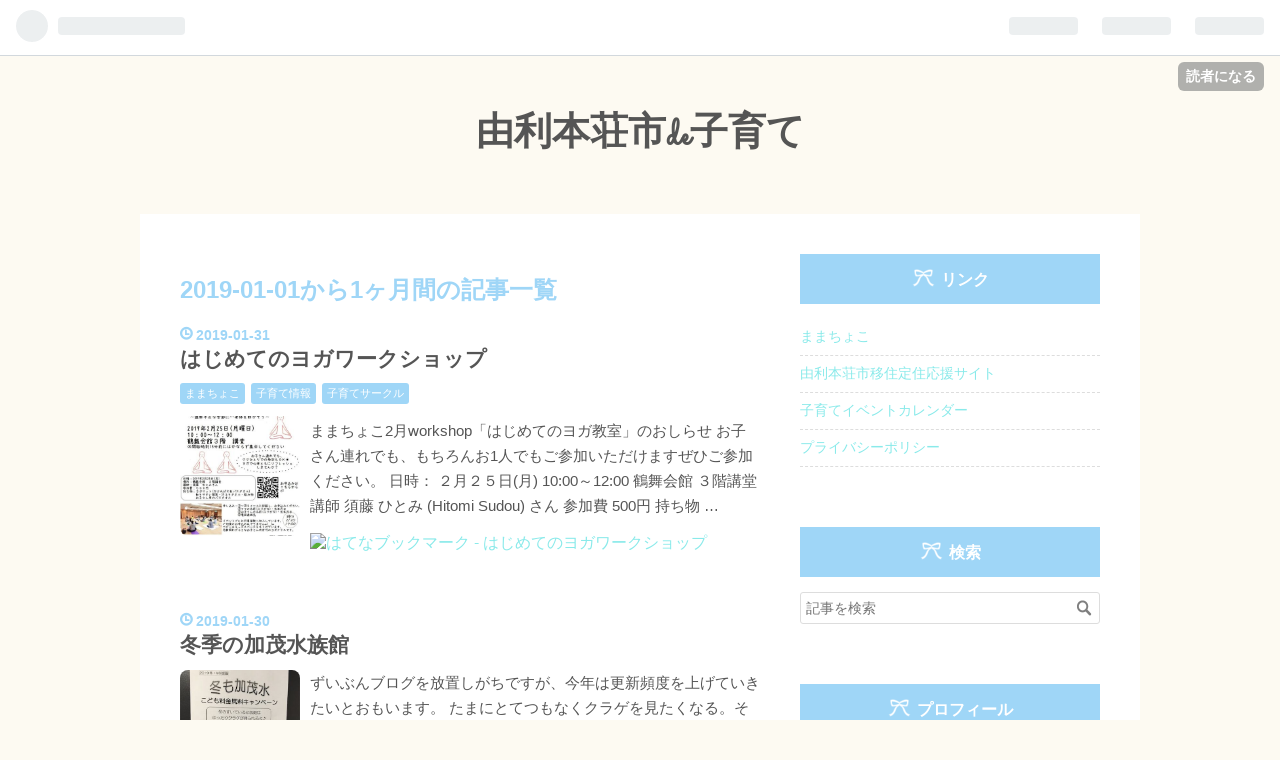

--- FILE ---
content_type: text/html; charset=utf-8
request_url: https://www.yurihonjo-kosodate.com/archive/2019/1
body_size: 12136
content:
<!DOCTYPE html>
<html
  lang="ja"

data-admin-domain="//blog.hatena.ne.jp"
data-admin-origin="https://blog.hatena.ne.jp"
data-author="yurihonjo-kosodate"
data-avail-langs="ja en"
data-blog="yurihonjo-kosodate.hatenablog.com"
data-blog-host="yurihonjo-kosodate.hatenablog.com"
data-blog-is-public="1"
data-blog-name="由利本荘市de子育て"
data-blog-owner="yurihonjo-kosodate"
data-blog-show-ads=""
data-blog-show-sleeping-ads=""
data-blog-uri="https://www.yurihonjo-kosodate.com/"
data-blog-uuid="10328749687187836207"
data-blogs-uri-base="https://www.yurihonjo-kosodate.com"
data-brand="pro"
data-data-layer="{&quot;hatenablog&quot;:{&quot;admin&quot;:{},&quot;analytics&quot;:{&quot;brand_property_id&quot;:&quot;&quot;,&quot;measurement_id&quot;:&quot;&quot;,&quot;non_sampling_property_id&quot;:&quot;&quot;,&quot;property_id&quot;:&quot;UA-113940932-1&quot;,&quot;separated_property_id&quot;:&quot;UA-29716941-22&quot;},&quot;blog&quot;:{&quot;blog_id&quot;:&quot;10328749687187836207&quot;,&quot;content_seems_japanese&quot;:&quot;true&quot;,&quot;disable_ads&quot;:&quot;custom_domain&quot;,&quot;enable_ads&quot;:&quot;false&quot;,&quot;enable_keyword_link&quot;:&quot;false&quot;,&quot;entry_show_footer_related_entries&quot;:&quot;true&quot;,&quot;force_pc_view&quot;:&quot;true&quot;,&quot;is_public&quot;:&quot;true&quot;,&quot;is_responsive_view&quot;:&quot;true&quot;,&quot;is_sleeping&quot;:&quot;true&quot;,&quot;lang&quot;:&quot;ja&quot;,&quot;name&quot;:&quot;\u7531\u5229\u672c\u8358\u5e02de\u5b50\u80b2\u3066&quot;,&quot;owner_name&quot;:&quot;yurihonjo-kosodate&quot;,&quot;uri&quot;:&quot;https://www.yurihonjo-kosodate.com/&quot;},&quot;brand&quot;:&quot;pro&quot;,&quot;page_id&quot;:&quot;archive&quot;,&quot;permalink_entry&quot;:null,&quot;pro&quot;:&quot;pro&quot;,&quot;router_type&quot;:&quot;blogs&quot;}}"
data-device="pc"
data-dont-recommend-pro="false"
data-global-domain="https://hatena.blog"
data-globalheader-color="b"
data-globalheader-type="pc"
data-has-touch-view="1"
data-help-url="https://help.hatenablog.com"
data-no-suggest-touch-view="1"
data-page="archive"
data-parts-domain="https://hatenablog-parts.com"
data-plus-available="1"
data-pro="true"
data-router-type="blogs"
data-sentry-dsn="https://03a33e4781a24cf2885099fed222b56d@sentry.io/1195218"
data-sentry-environment="production"
data-sentry-sample-rate="0.1"
data-static-domain="https://cdn.blog.st-hatena.com"
data-version="eb858d677b6f9ea2eeb6a32d6d15a3"



  itemscope
  itemtype="http://schema.org/Blog"


  data-initial-state="{}"

  >
  <head prefix="og: http://ogp.me/ns# fb: http://ogp.me/ns/fb#">

  

  
  <meta name="viewport" content="width=device-width, initial-scale=1.0" />


  


  

  <meta name="robots" content="max-image-preview:large" />


  <meta charset="utf-8"/>
  <meta http-equiv="X-UA-Compatible" content="IE=7; IE=9; IE=10; IE=11" />
  <title>2019-01-01から1ヶ月間の記事一覧 - 由利本荘市de子育て</title>

  
  <link rel="canonical" href="https://www.yurihonjo-kosodate.com/archive/2019/01"/>



  

<meta itemprop="name" content="2019-01-01から1ヶ月間の記事一覧 - 由利本荘市de子育て"/>

  <meta itemprop="image" content="https://cdn.user.blog.st-hatena.com/default_entry_og_image/126029769/1514235166596103"/>


  <meta property="og:title" content="2019-01-01から1ヶ月間の記事一覧 - 由利本荘市de子育て"/>
<meta property="og:type" content="blog"/>
  <meta property="og:url" content="https://www.yurihonjo-kosodate.com/archive/2019/01"/>

  
  
  
  <meta property="og:image" content="https://cdn.image.st-hatena.com/image/scale/857a67bca2dff98877d710f80b029678f061e39b/backend=imagemagick;enlarge=0;height=1000;version=1;width=1200/https%3A%2F%2Fcdn.user.blog.st-hatena.com%2Fdefault_entry_og_image%2F126029769%2F1514235166596103"/>

<meta property="og:image:alt" content="2019-01-01から1ヶ月間の記事一覧 - 由利本荘市de子育て"/>
  <meta property="og:description" content="由利本荘市 子育て" />
<meta property="og:site_name" content="由利本荘市de子育て"/>

    <meta name="twitter:card" content="summary" />  <meta name="twitter:title" content="2019-01-01から1ヶ月間の記事一覧 - 由利本荘市de子育て" />  <meta name="twitter:description" content="由利本荘市 子育て" />  <meta name="twitter:app:name:iphone" content="はてなブログアプリ" />
  <meta name="twitter:app:id:iphone" content="583299321" />
  <meta name="twitter:app:url:iphone" content="hatenablog:///open?uri=https%3A%2F%2Fwww.yurihonjo-kosodate.com%2Farchive%2F2019%2F1" />  <meta name="twitter:site" content="@mamachocotto" />
  
    <meta name="google-site-verification" content="FTrRfzXc-n8rEeph0bg7_MUpgAwbqrBtE_wzJT_yB1k" />
    <meta name="keywords" content="由利本荘市 子育て サークル" />


  
<script
  id="embed-gtm-data-layer-loader"
  data-data-layer-page-specific=""
>
(function() {
  function loadDataLayer(elem, attrName) {
    if (!elem) { return {}; }
    var json = elem.getAttribute(attrName);
    if (!json) { return {}; }
    return JSON.parse(json);
  }

  var globalVariables = loadDataLayer(
    document.documentElement,
    'data-data-layer'
  );
  var pageSpecificVariables = loadDataLayer(
    document.getElementById('embed-gtm-data-layer-loader'),
    'data-data-layer-page-specific'
  );

  var variables = [globalVariables, pageSpecificVariables];

  if (!window.dataLayer) {
    window.dataLayer = [];
  }

  for (var i = 0; i < variables.length; i++) {
    window.dataLayer.push(variables[i]);
  }
})();
</script>

<!-- Google Tag Manager -->
<script>(function(w,d,s,l,i){w[l]=w[l]||[];w[l].push({'gtm.start':
new Date().getTime(),event:'gtm.js'});var f=d.getElementsByTagName(s)[0],
j=d.createElement(s),dl=l!='dataLayer'?'&l='+l:'';j.async=true;j.src=
'https://www.googletagmanager.com/gtm.js?id='+i+dl;f.parentNode.insertBefore(j,f);
})(window,document,'script','dataLayer','GTM-P4CXTW');</script>
<!-- End Google Tag Manager -->











  <link rel="shortcut icon" href="https://www.yurihonjo-kosodate.com/icon/favicon">
<link rel="apple-touch-icon" href="https://www.yurihonjo-kosodate.com/icon/touch">
<link rel="icon" sizes="192x192" href="https://www.yurihonjo-kosodate.com/icon/link">

  

<link rel="alternate" type="application/atom+xml" title="Atom" href="https://www.yurihonjo-kosodate.com/feed"/>
<link rel="alternate" type="application/rss+xml" title="RSS2.0" href="https://www.yurihonjo-kosodate.com/rss"/>

  
  
  <link rel="author" href="http://www.hatena.ne.jp/yurihonjo-kosodate/">


  

  
      <link rel="preload" href="https://cdn.image.st-hatena.com/image/scale/8f720ac0c5a18aaf7a4786646deb4b34bee279d6/backend=imagemagick;height=500;quality=80;version=1;width=500/https%3A%2F%2Fcdn-ak.f.st-hatena.com%2Fimages%2Ffotolife%2Fy%2Fyurihonjo-kosodate%2F20190131%2F20190131093700.jpg" as="image"/>


  
    
<link rel="stylesheet" type="text/css" href="https://cdn.blog.st-hatena.com/css/blog.css?version=eb858d677b6f9ea2eeb6a32d6d15a3"/>

    
  <link rel="stylesheet" type="text/css" href="https://usercss.blog.st-hatena.com/blog_style/10328749687187836207/79a46cc07f3257d068a32427d924e4eb4d875189"/>
  
  

  

  
<script> </script>

  
<style>
  div#google_afc_user,
  div.google-afc-user-container,
  div.google_afc_image,
  div.google_afc_blocklink {
      display: block !important;
  }
</style>


  

  

  <script async src="//pagead2.googlesyndication.com/pagead/js/adsbygoogle.js"></script>
<script>
  (adsbygoogle = window.adsbygoogle || []).push({
    google_ad_client: "ca-pub-7595137169144412",
    enable_page_level_ads: true
  });
</script>
<script type="text/javascript" language="javascript">
    var vc_pid = "886341443";
</script><script type="text/javascript" src="//aml.valuecommerce.com/vcdal.js" async></script>

  

</head>

  <body class="page-archive enable-top-editarea enable-bottom-editarea globalheader-ng-enabled">
    

<div id="globalheader-container"
  data-brand="hatenablog"
  
  >
  <iframe id="globalheader" height="37" frameborder="0" allowTransparency="true"></iframe>
</div>


  
  
  
    <nav class="
      blog-controlls
      
    ">
      <div class="blog-controlls-blog-icon">
        <a href="https://www.yurihonjo-kosodate.com/">
          <img src="https://cdn.image.st-hatena.com/image/square/f4f92a6d24dd38317623b62300170592300c8f22/backend=imagemagick;height=128;version=1;width=128/https%3A%2F%2Fcdn.user.blog.st-hatena.com%2Fcustom_blog_icon%2F126029769%2F151423128153442" alt="由利本荘市de子育て"/>
        </a>
      </div>
      <div class="blog-controlls-title">
        <a href="https://www.yurihonjo-kosodate.com/">由利本荘市de子育て</a>
      </div>
      <a href="https://blog.hatena.ne.jp/yurihonjo-kosodate/yurihonjo-kosodate.hatenablog.com/subscribe?utm_source=blogs_topright_button&amp;utm_medium=button&amp;utm_campaign=subscribe_blog" class="blog-controlls-subscribe-btn test-blog-header-controlls-subscribe">
        読者になる
      </a>
    </nav>
  

  <div id="container">
    <div id="container-inner">
      <header id="blog-title" data-brand="hatenablog">
  <div id="blog-title-inner" >
    <div id="blog-title-content">
      <h1 id="title"><a href="https://www.yurihonjo-kosodate.com/">由利本荘市de子育て</a></h1>
      
    </div>
  </div>
</header>

      
  <div id="top-editarea">
    <!-- Global site tag (gtag.js) - Google Analytics -->
<script async src="https://www.googletagmanager.com/gtag/js?id=UA-113940932-1"></script>
<script>
  window.dataLayer = window.dataLayer || [];
  function gtag(){dataLayer.push(arguments);}
  gtag('js', new Date());

  gtag('config', 'UA-113940932-1');
</script>

<link rel="stylesheet" href="https://maxcdn.bootstrapcdn.com/font-awesome/4.4.0/css/font-awesome.min.css">
<script src="http://code.jquery.com/jquery-1.7.1.min.js"></script>
<style type="text/css">
#slide-nav .menu a {
    font-size: 15px; /*PC表示時の文字サイズ*/}
@media only screen and (max-width: 599px) {
#slide-nav .menu a {
    font-size: 14px; /*SP表示時の文字サイズ*/}}
</style>

  </div>


      
        
      
      



<div id="content">
  <div id="content-inner">
    <div id="wrapper">
      <div id="main">
        <div id="main-inner">
          

          



          

          
            <h2 class="archive-heading">
              2019-01-01から1ヶ月間の記事一覧
            </h2>
          

          
            <div class="archive-entries">
              
                
                  <section class="archive-entry test-archive-entry autopagerize_page_element" data-uuid="98012380851808739">
<div class="archive-entry-header">
  <div class="date archive-date">
    <a href="https://www.yurihonjo-kosodate.com/archive/2019/01/31" rel="nofollow">
      <time datetime="2019-01-31" title="2019-01-31">
        <span class="date-year">2019</span><span class="hyphen">-</span><span class="date-month">01</span><span class="hyphen">-</span><span class="date-day">31</span>
      </time>
    </a>
  </div>

  <h1 class="entry-title">
    <a class="entry-title-link" href="https://www.yurihonjo-kosodate.com/entry/2019/01/31/%E3%81%AF%E3%81%98%E3%82%81%E3%81%A6%E3%81%AE%E3%83%A8%E3%82%AC%E3%83%AF%E3%83%BC%E3%82%AF%E3%82%B7%E3%83%A7%E3%83%83%E3%83%97">はじめてのヨガワークショップ</a>
    
    
  </h1>
</div>


  <div class="categories">
    
      <a href="https://www.yurihonjo-kosodate.com/archive/category/%E3%81%BE%E3%81%BE%E3%81%A1%E3%82%87%E3%81%93" class="archive-category-link category-ままちょこ">ままちょこ</a>
    
      <a href="https://www.yurihonjo-kosodate.com/archive/category/%E5%AD%90%E8%82%B2%E3%81%A6%E6%83%85%E5%A0%B1" class="archive-category-link category-子育て情報">子育て情報</a>
    
      <a href="https://www.yurihonjo-kosodate.com/archive/category/%E5%AD%90%E8%82%B2%E3%81%A6%E3%82%B5%E3%83%BC%E3%82%AF%E3%83%AB" class="archive-category-link category-子育てサークル">子育てサークル</a>
    
  </div>


  <a href="https://www.yurihonjo-kosodate.com/entry/2019/01/31/%E3%81%AF%E3%81%98%E3%82%81%E3%81%A6%E3%81%AE%E3%83%A8%E3%82%AC%E3%83%AF%E3%83%BC%E3%82%AF%E3%82%B7%E3%83%A7%E3%83%83%E3%83%97" class="entry-thumb-link">
    <div class="entry-thumb" style="background-image: url('https://cdn.image.st-hatena.com/image/scale/8f720ac0c5a18aaf7a4786646deb4b34bee279d6/backend=imagemagick;height=500;quality=80;version=1;width=500/https%3A%2F%2Fcdn-ak.f.st-hatena.com%2Fimages%2Ffotolife%2Fy%2Fyurihonjo-kosodate%2F20190131%2F20190131093700.jpg');">
    </div>
  </a>
<div class="archive-entry-body">
  <p class="entry-description">
    
      ままちょこ2月workshop「はじめてのヨガ教室」のおしらせ お子さん連れでも、もちろんお1人でもご参加いただけますぜひご参加ください。 日時： ２月２５日(月) 10:00～12:00 鶴舞会館 ３階講堂 講師 須藤 ひとみ (Hitomi Sudou) さん 参加費 500円 持ち物 …
    
  </p>

  
    <div class="archive-entry-tags-wrapper">
  <div class="archive-entry-tags">  </div>
</div>

  

  <span class="social-buttons">
    
    
      <a href="https://b.hatena.ne.jp/entry/s/www.yurihonjo-kosodate.com/entry/2019/01/31/%E3%81%AF%E3%81%98%E3%82%81%E3%81%A6%E3%81%AE%E3%83%A8%E3%82%AC%E3%83%AF%E3%83%BC%E3%82%AF%E3%82%B7%E3%83%A7%E3%83%83%E3%83%97" class="bookmark-widget-counter">
        <img src="https://b.hatena.ne.jp/entry/image/https://www.yurihonjo-kosodate.com/entry/2019/01/31/%E3%81%AF%E3%81%98%E3%82%81%E3%81%A6%E3%81%AE%E3%83%A8%E3%82%AC%E3%83%AF%E3%83%BC%E3%82%AF%E3%82%B7%E3%83%A7%E3%83%83%E3%83%97" alt="はてなブックマーク - はじめてのヨガワークショップ" />
      </a>
    

    <span
      class="star-container"
      data-hatena-star-container
      data-hatena-star-url="https://www.yurihonjo-kosodate.com/entry/2019/01/31/%E3%81%AF%E3%81%98%E3%82%81%E3%81%A6%E3%81%AE%E3%83%A8%E3%82%AC%E3%83%AF%E3%83%BC%E3%82%AF%E3%82%B7%E3%83%A7%E3%83%83%E3%83%97"
      data-hatena-star-title="はじめてのヨガワークショップ"
      data-hatena-star-variant="profile-icon"
      data-hatena-star-profile-url-template="https://blog.hatena.ne.jp/{username}/"
    ></span>
  </span>
</div>
</section>
              
                
                  <section class="archive-entry test-archive-entry autopagerize_page_element" data-uuid="98012380849854206">
<div class="archive-entry-header">
  <div class="date archive-date">
    <a href="https://www.yurihonjo-kosodate.com/archive/2019/01/30" rel="nofollow">
      <time datetime="2019-01-30" title="2019-01-30">
        <span class="date-year">2019</span><span class="hyphen">-</span><span class="date-month">01</span><span class="hyphen">-</span><span class="date-day">30</span>
      </time>
    </a>
  </div>

  <h1 class="entry-title">
    <a class="entry-title-link" href="https://www.yurihonjo-kosodate.com/entry/2019/01/30/%E5%86%AC%E5%AD%A3%E3%81%AE%E5%8A%A0%E8%8C%82%E6%B0%B4%E6%97%8F%E9%A4%A8">冬季の加茂水族館</a>
    
    
  </h1>
</div>



  <a href="https://www.yurihonjo-kosodate.com/entry/2019/01/30/%E5%86%AC%E5%AD%A3%E3%81%AE%E5%8A%A0%E8%8C%82%E6%B0%B4%E6%97%8F%E9%A4%A8" class="entry-thumb-link">
    <div class="entry-thumb" style="background-image: url('https://cdn.image.st-hatena.com/image/scale/3f56f6fea10bd16154d3c79b2634ded147a98b93/backend=imagemagick;height=500;quality=80;version=1;width=500/https%3A%2F%2Fcdn-ak.f.st-hatena.com%2Fimages%2Ffotolife%2Fy%2Fyurihonjo-kosodate%2F20190130%2F20190130134421.jpg');">
    </div>
  </a>
<div class="archive-entry-body">
  <p class="entry-description">
    
      ずいぶんブログを放置しがちですが、今年は更新頻度を上げていきたいとおもいます。 たまにとてつもなくクラゲを見たくなる。そんなわが家は加茂水族館の年パスを持っています。春に年パス買ったくせに、まだ３回しかいってないんですけどね… www.yurihonjo-…
    
  </p>

  
    <div class="archive-entry-tags-wrapper">
  <div class="archive-entry-tags">  </div>
</div>

  

  <span class="social-buttons">
    
    
      <a href="https://b.hatena.ne.jp/entry/s/www.yurihonjo-kosodate.com/entry/2019/01/30/%E5%86%AC%E5%AD%A3%E3%81%AE%E5%8A%A0%E8%8C%82%E6%B0%B4%E6%97%8F%E9%A4%A8" class="bookmark-widget-counter">
        <img src="https://b.hatena.ne.jp/entry/image/https://www.yurihonjo-kosodate.com/entry/2019/01/30/%E5%86%AC%E5%AD%A3%E3%81%AE%E5%8A%A0%E8%8C%82%E6%B0%B4%E6%97%8F%E9%A4%A8" alt="はてなブックマーク - 冬季の加茂水族館" />
      </a>
    

    <span
      class="star-container"
      data-hatena-star-container
      data-hatena-star-url="https://www.yurihonjo-kosodate.com/entry/2019/01/30/%E5%86%AC%E5%AD%A3%E3%81%AE%E5%8A%A0%E8%8C%82%E6%B0%B4%E6%97%8F%E9%A4%A8"
      data-hatena-star-title="冬季の加茂水族館"
      data-hatena-star-variant="profile-icon"
      data-hatena-star-profile-url-template="https://blog.hatena.ne.jp/{username}/"
    ></span>
  </span>
</div>
</section>
              
                
                  <section class="archive-entry test-archive-entry autopagerize_page_element" data-uuid="10257846132696244753">
<div class="archive-entry-header">
  <div class="date archive-date">
    <a href="https://www.yurihonjo-kosodate.com/archive/2019/01/03" rel="nofollow">
      <time datetime="2019-01-03" title="2019-01-03">
        <span class="date-year">2019</span><span class="hyphen">-</span><span class="date-month">01</span><span class="hyphen">-</span><span class="date-day">03</span>
      </time>
    </a>
  </div>

  <h1 class="entry-title">
    <a class="entry-title-link" href="https://www.yurihonjo-kosodate.com/entry/2019/01/03/%E3%81%BE%E3%81%BE%E3%81%A1%E3%82%87%E3%81%93%E3%81%8A%E3%81%97%E3%82%83%E3%81%B9%E3%82%8A%E3%82%AB%E3%83%95%E3%82%A7vol.20%E3%81%AE%E3%81%8A%E7%9F%A5%E3%82%89%E3%81%9B">ままちょこおしゃべりカフェvol.20のお知らせ</a>
    
    
  </h1>
</div>


  <div class="categories">
    
      <a href="https://www.yurihonjo-kosodate.com/archive/category/%E3%81%BE%E3%81%BE%E3%81%A1%E3%82%87%E3%81%93" class="archive-category-link category-ままちょこ">ままちょこ</a>
    
      <a href="https://www.yurihonjo-kosodate.com/archive/category/%E5%AD%90%E8%82%B2%E3%81%A6%E3%82%B5%E3%83%BC%E3%82%AF%E3%83%AB" class="archive-category-link category-子育てサークル">子育てサークル</a>
    
      <a href="https://www.yurihonjo-kosodate.com/archive/category/%E5%AD%90%E8%82%B2%E3%81%A6%E6%83%85%E5%A0%B1" class="archive-category-link category-子育て情報">子育て情報</a>
    
  </div>


  <a href="https://www.yurihonjo-kosodate.com/entry/2019/01/03/%E3%81%BE%E3%81%BE%E3%81%A1%E3%82%87%E3%81%93%E3%81%8A%E3%81%97%E3%82%83%E3%81%B9%E3%82%8A%E3%82%AB%E3%83%95%E3%82%A7vol.20%E3%81%AE%E3%81%8A%E7%9F%A5%E3%82%89%E3%81%9B" class="entry-thumb-link">
    <div class="entry-thumb" style="background-image: url('https://cdn.image.st-hatena.com/image/scale/609a1b7782fdbf0a526d85ff4f7a44ce58e867f2/backend=imagemagick;height=500;quality=80;version=1;width=500/https%3A%2F%2Fcdn-ak.f.st-hatena.com%2Fimages%2Ffotolife%2Fy%2Fyurihonjo-kosodate%2F20190103%2F20190103210250.png');">
    </div>
  </a>
<div class="archive-entry-body">
  <p class="entry-description">
    
      ままちょこ1月おしゃべりカフェ vol.20のお知らせです。 おしゃべりカフェは、 ママもちょこっとゆっくり… お互いに子どもを見守りながら、 ホッと一息つける空間をみんなで作っていきたいと思っています。 小さな子どもとの時間をどう過ごしたらいいんだろ…
    
  </p>

  
    <div class="archive-entry-tags-wrapper">
  <div class="archive-entry-tags">  </div>
</div>

  

  <span class="social-buttons">
    
    
      <a href="https://b.hatena.ne.jp/entry/s/www.yurihonjo-kosodate.com/entry/2019/01/03/%E3%81%BE%E3%81%BE%E3%81%A1%E3%82%87%E3%81%93%E3%81%8A%E3%81%97%E3%82%83%E3%81%B9%E3%82%8A%E3%82%AB%E3%83%95%E3%82%A7vol.20%E3%81%AE%E3%81%8A%E7%9F%A5%E3%82%89%E3%81%9B" class="bookmark-widget-counter">
        <img src="https://b.hatena.ne.jp/entry/image/https://www.yurihonjo-kosodate.com/entry/2019/01/03/%E3%81%BE%E3%81%BE%E3%81%A1%E3%82%87%E3%81%93%E3%81%8A%E3%81%97%E3%82%83%E3%81%B9%E3%82%8A%E3%82%AB%E3%83%95%E3%82%A7vol.20%E3%81%AE%E3%81%8A%E7%9F%A5%E3%82%89%E3%81%9B" alt="はてなブックマーク - ままちょこおしゃべりカフェvol.20のお知らせ" />
      </a>
    

    <span
      class="star-container"
      data-hatena-star-container
      data-hatena-star-url="https://www.yurihonjo-kosodate.com/entry/2019/01/03/%E3%81%BE%E3%81%BE%E3%81%A1%E3%82%87%E3%81%93%E3%81%8A%E3%81%97%E3%82%83%E3%81%B9%E3%82%8A%E3%82%AB%E3%83%95%E3%82%A7vol.20%E3%81%AE%E3%81%8A%E7%9F%A5%E3%82%89%E3%81%9B"
      data-hatena-star-title="ままちょこおしゃべりカフェvol.20のお知らせ"
      data-hatena-star-variant="profile-icon"
      data-hatena-star-profile-url-template="https://blog.hatena.ne.jp/{username}/"
    ></span>
  </span>
</div>
</section>
              
            </div>

          
        </div>

        
      </div>
    </div>

    
<aside id="box2">
  
  <div id="box2-inner">
    
      <div class="hatena-module hatena-module-links">
  <div class="hatena-module-title">
    リンク
  </div>
  <div class="hatena-module-body">
    <ul class="hatena-urllist">
      
        <li>
          <a href="https://mamachoco-yurihonjo.hatenablog.com/">ままちょこ</a>
        </li>
      
        <li>
          <a href="https://yurihonjo-teiju.jp/">由利本荘市移住定住応援サイト</a>
        </li>
      
        <li>
          <a href="https://yurihonjo-city.mamafre.jp/event/">子育てイベントカレンダー</a>
        </li>
      
        <li>
          <a href="http://www.yurihonjo-kosodate.com/privacy-policy">プライバシーポリシー</a>
        </li>
      
    </ul>
  </div>
</div>

    
      <div class="hatena-module hatena-module-search-box">
  <div class="hatena-module-title">
    検索
  </div>
  <div class="hatena-module-body">
    <form class="search-form" role="search" action="https://www.yurihonjo-kosodate.com/search" method="get">
  <input type="text" name="q" class="search-module-input" value="" placeholder="記事を検索" required>
  <input type="submit" value="検索" class="search-module-button" />
</form>

  </div>
</div>

    
      

<div class="hatena-module hatena-module-profile">
  <div class="hatena-module-title">
    プロフィール
  </div>
  <div class="hatena-module-body">
    

    
    <span class="id">
      <a href="https://www.yurihonjo-kosodate.com/about" class="hatena-id-link"><span data-load-nickname="1" data-user-name="yurihonjo-kosodate">id:yurihonjo-kosodate</span></a>
      
  
  
    <a href="https://blog.hatena.ne.jp/-/pro?plus_via=blog_plus_badge&amp;utm_source=pro_badge&amp;utm_medium=referral&amp;utm_campaign=register_pro" title="はてなブログPro"><i class="badge-type-pro">はてなブログPro</i></a>
  


    </span>
    

    
      <div class="profile-activities">
      
        最終更新:
        <time datetime="2023-02-27T02:51:00Z" data-relative data-epoch="1677466260000" class="updated">2023-02-27 11:51</time>
      
    </div>
    

    
    <div class="profile-description">
      <p> 10歳5歳2歳の子育ての間に由利本荘市で子育てにまつわることをつぶやきます。最近なかなか更新できないけど、地道にやってます。ただいまブログ記事、一部工事中。見づらくてごめんなさい。</p>

    </div>
    

    
      <div class="hatena-follow-button-box btn-subscribe js-hatena-follow-button-box"
  
  >

  <a href="#" class="hatena-follow-button js-hatena-follow-button">
    <span class="subscribing">
      <span class="foreground">読者です</span>
      <span class="background">読者をやめる</span>
    </span>
    <span class="unsubscribing" data-track-name="profile-widget-subscribe-button" data-track-once>
      <span class="foreground">読者になる</span>
      <span class="background">読者になる</span>
    </span>
  </a>
  <div class="subscription-count-box js-subscription-count-box">
    <i></i>
    <u></u>
    <span class="subscription-count js-subscription-count">
    </span>
  </div>
</div>

    

    

    <div class="profile-about">
      <a href="https://www.yurihonjo-kosodate.com/about">このブログについて</a>
    </div>

  </div>
</div>

    
      
<div class="hatena-module hatena-module-html">
    <div class="hatena-module-title">Link</div>
  <div class="hatena-module-body">
    <script type="text/javascript" language="javascript">
    var vc_pid = "886341443";
</script><script language="javascript" src="//ad.jp.ap.valuecommerce.com/servlet/jsbanner?sid=3503025&pid=886438118"></script><noscript><a href="//ck.jp.ap.valuecommerce.com/servlet/referral?sid=3503025&pid=886438118" rel="nofollow"><img src="//ad.jp.ap.valuecommerce.com/servlet/gifbanner?sid=3503025&pid=886438118" border="0"></a></noscript>
  </div>
</div>

    
      <div class="hatena-module hatena-module-recent-entries ">
  <div class="hatena-module-title">
    <a href="https://www.yurihonjo-kosodate.com/archive">
      最新記事
    </a>
  </div>
  <div class="hatena-module-body">
    <ul class="recent-entries hatena-urllist ">
  
  
    
    <li class="urllist-item recent-entries-item">
      <div class="urllist-item-inner recent-entries-item-inner">
        
          
          
          <a href="https://www.yurihonjo-kosodate.com/entry/2023/02/27/%E5%9B%BD%E5%A2%83%E3%81%AA%E3%81%8D%E8%A9%B1%E3%81%97%E6%89%8B%EF%BC%9A%E3%82%88%E3%81%BF%E3%81%8D%E3%81%8B%E3%81%9B%E3%83%AF%E3%83%BC%E3%83%AB%E3%83%89%E3%83%AF%E3%82%A4%E3%83%89" class="urllist-title-link recent-entries-title-link  urllist-title recent-entries-title">国境なき話し手：よみきかせワールドワイド</a>




          
          

                </div>
    </li>
  
    
    <li class="urllist-item recent-entries-item">
      <div class="urllist-item-inner recent-entries-item-inner">
        
          
          
          <a href="https://www.yurihonjo-kosodate.com/entry/2023/01/26/%E3%83%9E%E3%83%8B%E3%82%A2%E3%83%83%E3%82%AF%E6%97%A5%E6%9C%AC%E9%85%92%E8%AC%9B%E5%BA%A7%E3%81%AE%E3%81%8A%E7%9F%A5%E3%82%89%E3%81%9B" class="urllist-title-link recent-entries-title-link  urllist-title recent-entries-title">マニアック日本酒講座のお知らせ</a>




          
          

                </div>
    </li>
  
    
    <li class="urllist-item recent-entries-item">
      <div class="urllist-item-inner recent-entries-item-inner">
        
          
          
          <a href="https://www.yurihonjo-kosodate.com/entry/2022/07/16/%E3%82%86%E3%82%8A%E6%94%AF%E6%8F%B4%E5%AD%A6%E6%A0%A1%E3%81%AE%E3%81%BE%E3%81%BE%E3%81%94%E3%81%A8%E3%82%AD%E3%83%83%E3%83%81%E3%83%B3" class="urllist-title-link recent-entries-title-link  urllist-title recent-entries-title">ゆり支援学校のままごとキッチン</a>




          
          

                </div>
    </li>
  
    
    <li class="urllist-item recent-entries-item">
      <div class="urllist-item-inner recent-entries-item-inner">
        
          
          
          <a href="https://www.yurihonjo-kosodate.com/entry/2022/06/19/6/19_%E7%94%B1%E5%88%A9%E6%9C%AC%E8%8D%98%E5%B8%82%E5%86%85%E3%81%AE%E3%82%A4%E3%83%99%E3%83%B3%E3%83%88" class="urllist-title-link recent-entries-title-link  urllist-title recent-entries-title">6/19　由利本荘市内のイベント</a>




          
          

                </div>
    </li>
  
    
    <li class="urllist-item recent-entries-item">
      <div class="urllist-item-inner recent-entries-item-inner">
        
          
          
          <a href="https://www.yurihonjo-kosodate.com/entry/2022/06/04/%E3%81%84%E3%81%9D%E6%B5%9C_" class="urllist-title-link recent-entries-title-link  urllist-title recent-entries-title">いそ浜 </a>




          
          

                </div>
    </li>
  
</ul>

      </div>
</div>

    
      
<div class="hatena-module hatena-module-entries-access-ranking"
  data-count="5"
  data-source="access"
  data-enable_customize_format="0"
  data-display_entry_image_size_width="100"
  data-display_entry_image_size_height="100"

  data-display_entry_category="0"
  data-display_entry_image="0"
  data-display_entry_image_size_width="100"
  data-display_entry_image_size_height="100"
  data-display_entry_body_length="0"
  data-display_entry_date="0"
  data-display_entry_title_length="20"
  data-restrict_entry_title_length="0"
  data-display_bookmark_count="0"

>
  <div class="hatena-module-title">
    
      注目記事
    
  </div>
  <div class="hatena-module-body">
    
  </div>
</div>

    
      

<div class="hatena-module hatena-module-category">
  <div class="hatena-module-title">
    カテゴリー
  </div>
  <div class="hatena-module-body">
    <ul class="hatena-urllist">
      
        <li>
          <a href="https://www.yurihonjo-kosodate.com/archive/category/%E7%94%B1%E5%88%A9%E6%9C%AC%E8%8D%98%E5%B8%82%E5%86%85%E3%82%A4%E3%83%99%E3%83%B3%E3%83%88" class="category-由利本荘市内イベント">
            由利本荘市内イベント (128)
          </a>
        </li>
      
        <li>
          <a href="https://www.yurihonjo-kosodate.com/archive/category/%E7%94%B1%E5%88%A9%E6%9C%AC%E8%8D%98%E5%B8%82%E3%81%AE%E3%81%8A%E5%BA%97" class="category-由利本荘市のお店">
            由利本荘市のお店 (86)
          </a>
        </li>
      
        <li>
          <a href="https://www.yurihonjo-kosodate.com/archive/category/%E5%AD%90%E8%82%B2%E3%81%A6%E3%82%B5%E3%83%BC%E3%82%AF%E3%83%AB" class="category-子育てサークル">
            子育てサークル (41)
          </a>
        </li>
      
        <li>
          <a href="https://www.yurihonjo-kosodate.com/archive/category/%E5%AD%90%E8%82%B2%E3%81%A6%E6%83%85%E5%A0%B1" class="category-子育て情報">
            子育て情報 (30)
          </a>
        </li>
      
        <li>
          <a href="https://www.yurihonjo-kosodate.com/archive/category/%E3%83%96%E3%83%AD%E3%82%B0" class="category-ブログ">
            ブログ (21)
          </a>
        </li>
      
        <li>
          <a href="https://www.yurihonjo-kosodate.com/archive/category/%E7%94%B1%E5%88%A9%E6%9C%AC%E8%8D%98%E5%B8%82%20%E5%85%90%E7%AB%A5%E9%A4%A8" class="category-由利本荘市-児童館">
            由利本荘市 児童館 (20)
          </a>
        </li>
      
        <li>
          <a href="https://www.yurihonjo-kosodate.com/archive/category/%E7%94%B1%E5%88%A9%E6%9C%AC%E8%8D%98%E5%B8%82%E4%BB%A5%E5%A4%96%E3%81%AE%E3%81%8A%E5%BA%97" class="category-由利本荘市以外のお店">
            由利本荘市以外のお店 (20)
          </a>
        </li>
      
        <li>
          <a href="https://www.yurihonjo-kosodate.com/archive/category/%E7%94%B1%E5%88%A9%E6%9C%AC%E8%8D%98%E5%B8%82%E4%BB%A5%E5%A4%96%E3%81%AE%E6%96%BD%E8%A8%AD%E3%81%AA%E3%81%A9" class="category-由利本荘市以外の施設など">
            由利本荘市以外の施設など (15)
          </a>
        </li>
      
        <li>
          <a href="https://www.yurihonjo-kosodate.com/archive/category/%E7%94%B1%E5%88%A9%E6%9C%AC%E8%8D%98%E5%B8%82%E5%B9%BC%E7%A8%9A%E5%9C%92" class="category-由利本荘市幼稚園">
            由利本荘市幼稚園 (14)
          </a>
        </li>
      
        <li>
          <a href="https://www.yurihonjo-kosodate.com/archive/category/%E6%9C%AC%E8%8D%98%E4%B8%AD%E5%A4%AE%E5%9B%B3%E6%9B%B8%E9%A4%A8" class="category-本荘中央図書館">
            本荘中央図書館 (14)
          </a>
        </li>
      
        <li>
          <a href="https://www.yurihonjo-kosodate.com/archive/category/%E4%BA%88%E9%98%B2%E6%8E%A5%E7%A8%AE%E3%83%BB%E6%84%9F%E6%9F%93%E7%97%87%E3%83%BB%E7%97%85%E9%99%A2" class="category-予防接種・感染症・病院">
            予防接種・感染症・病院 (13)
          </a>
        </li>
      
        <li>
          <a href="https://www.yurihonjo-kosodate.com/archive/category/%E7%94%B1%E5%88%A9%E6%9C%AC%E8%8D%98%E5%B8%82%E5%85%AC%E5%9C%92%E3%81%AA%E3%81%A9" class="category-由利本荘市公園など">
            由利本荘市公園など (13)
          </a>
        </li>
      
        <li>
          <a href="https://www.yurihonjo-kosodate.com/archive/category/%E5%81%A5%E8%A8%BA" class="category-健診">
            健診 (12)
          </a>
        </li>
      
        <li>
          <a href="https://www.yurihonjo-kosodate.com/archive/category/%E7%94%B1%E5%88%A9%E6%9C%AC%E8%8D%98%E5%B8%82%E5%AD%90%E8%82%B2%E3%81%A6%E6%94%AF%E6%8F%B4%E3%82%BB%E3%83%B3%E3%82%BF%E3%83%BC" class="category-由利本荘市子育て支援センター">
            由利本荘市子育て支援センター (12)
          </a>
        </li>
      
        <li>
          <a href="https://www.yurihonjo-kosodate.com/archive/category/%E3%81%BE%E3%81%BE%E3%81%A1%E3%82%87%E3%81%93" class="category-ままちょこ">
            ままちょこ (11)
          </a>
        </li>
      
        <li>
          <a href="https://www.yurihonjo-kosodate.com/archive/category/%E5%90%8D%E6%89%80%E5%90%8D%E8%B7%A1" class="category-名所名跡">
            名所名跡 (11)
          </a>
        </li>
      
        <li>
          <a href="https://www.yurihonjo-kosodate.com/archive/category/%E7%94%B1%E5%88%A9%E6%9C%AC%E8%8D%98%E5%B8%82%E5%A4%96%E3%82%A4%E3%83%99%E3%83%B3%E3%83%88" class="category-由利本荘市外イベント">
            由利本荘市外イベント (8)
          </a>
        </li>
      
        <li>
          <a href="https://www.yurihonjo-kosodate.com/archive/category/%E3%83%95%E3%82%A1%E3%83%9F%E3%83%AA%E3%83%BC%E3%82%B5%E3%83%9D%E3%83%BC%E3%83%88%E3%82%BB%E3%83%B3%E3%82%BF%E3%83%BC" class="category-ファミリーサポートセンター">
            ファミリーサポートセンター (6)
          </a>
        </li>
      
        <li>
          <a href="https://www.yurihonjo-kosodate.com/archive/category/%E5%A6%8A%E5%A8%A0%EF%BD%A5%E5%87%BA%E7%94%A3" class="category-妊娠･出産">
            妊娠･出産 (6)
          </a>
        </li>
      
        <li>
          <a href="https://www.yurihonjo-kosodate.com/archive/category/%E7%A7%8B%E7%94%B0%E7%9C%8C%E7%94%A3%E5%93%81" class="category-秋田県産品">
            秋田県産品 (4)
          </a>
        </li>
      
        <li>
          <a href="https://www.yurihonjo-kosodate.com/archive/category/%E7%A7%8B%E7%94%B0%E5%AD%90%E8%82%B2%E3%81%A6%E3%81%B5%E3%82%8C%E3%81%82%E3%81%84%E3%82%AB%E3%83%BC%E3%83%89" class="category-秋田子育てふれあいカード">
            秋田子育てふれあいカード (3)
          </a>
        </li>
      
        <li>
          <a href="https://www.yurihonjo-kosodate.com/archive/category/%E5%85%A5%E5%9C%92%E3%83%BB%E5%85%A5%E5%AD%A6" class="category-入園・入学">
            入園・入学 (1)
          </a>
        </li>
      
        <li>
          <a href="https://www.yurihonjo-kosodate.com/archive/category/%EF%BC%A1%EF%BC%A2%EF%BC%AF%EF%BC%B5%EF%BC%B4%E3%80%80%EF%BC%AD%EF%BC%A5" class="category-ＡＢＯＵＴ-ＭＥ">
            ＡＢＯＵＴ　ＭＥ (1)
          </a>
        </li>
      
        <li>
          <a href="https://www.yurihonjo-kosodate.com/archive/category/%EF%BC%A3%EF%BC%AF%EF%BC%AE%EF%BC%B4%EF%BC%A1%EF%BC%A3%EF%BC%B4" class="category-ＣＯＮＴＡＣＴ">
            ＣＯＮＴＡＣＴ (1)
          </a>
        </li>
      
    </ul>
  </div>
</div>

    
      

<div class="hatena-module hatena-module-archive" data-archive-type="default" data-archive-url="https://www.yurihonjo-kosodate.com/archive">
  <div class="hatena-module-title">
    <a href="https://www.yurihonjo-kosodate.com/archive">月別アーカイブ</a>
  </div>
  <div class="hatena-module-body">
    
      
        <ul class="hatena-urllist">
          
            <li class="archive-module-year archive-module-year-hidden" data-year="2023">
              <div class="archive-module-button">
                <span class="archive-module-hide-button">▼</span>
                <span class="archive-module-show-button">▶</span>
              </div>
              <a href="https://www.yurihonjo-kosodate.com/archive/2023" class="archive-module-year-title archive-module-year-2023">
                2023
              </a>
              <ul class="archive-module-months">
                
                  <li class="archive-module-month">
                    <a href="https://www.yurihonjo-kosodate.com/archive/2023/02" class="archive-module-month-title archive-module-month-2023-2">
                      2023 / 2
                    </a>
                  </li>
                
                  <li class="archive-module-month">
                    <a href="https://www.yurihonjo-kosodate.com/archive/2023/01" class="archive-module-month-title archive-module-month-2023-1">
                      2023 / 1
                    </a>
                  </li>
                
              </ul>
            </li>
          
            <li class="archive-module-year archive-module-year-hidden" data-year="2022">
              <div class="archive-module-button">
                <span class="archive-module-hide-button">▼</span>
                <span class="archive-module-show-button">▶</span>
              </div>
              <a href="https://www.yurihonjo-kosodate.com/archive/2022" class="archive-module-year-title archive-module-year-2022">
                2022
              </a>
              <ul class="archive-module-months">
                
                  <li class="archive-module-month">
                    <a href="https://www.yurihonjo-kosodate.com/archive/2022/07" class="archive-module-month-title archive-module-month-2022-7">
                      2022 / 7
                    </a>
                  </li>
                
                  <li class="archive-module-month">
                    <a href="https://www.yurihonjo-kosodate.com/archive/2022/06" class="archive-module-month-title archive-module-month-2022-6">
                      2022 / 6
                    </a>
                  </li>
                
                  <li class="archive-module-month">
                    <a href="https://www.yurihonjo-kosodate.com/archive/2022/02" class="archive-module-month-title archive-module-month-2022-2">
                      2022 / 2
                    </a>
                  </li>
                
                  <li class="archive-module-month">
                    <a href="https://www.yurihonjo-kosodate.com/archive/2022/01" class="archive-module-month-title archive-module-month-2022-1">
                      2022 / 1
                    </a>
                  </li>
                
              </ul>
            </li>
          
            <li class="archive-module-year archive-module-year-hidden" data-year="2021">
              <div class="archive-module-button">
                <span class="archive-module-hide-button">▼</span>
                <span class="archive-module-show-button">▶</span>
              </div>
              <a href="https://www.yurihonjo-kosodate.com/archive/2021" class="archive-module-year-title archive-module-year-2021">
                2021
              </a>
              <ul class="archive-module-months">
                
                  <li class="archive-module-month">
                    <a href="https://www.yurihonjo-kosodate.com/archive/2021/12" class="archive-module-month-title archive-module-month-2021-12">
                      2021 / 12
                    </a>
                  </li>
                
                  <li class="archive-module-month">
                    <a href="https://www.yurihonjo-kosodate.com/archive/2021/11" class="archive-module-month-title archive-module-month-2021-11">
                      2021 / 11
                    </a>
                  </li>
                
                  <li class="archive-module-month">
                    <a href="https://www.yurihonjo-kosodate.com/archive/2021/10" class="archive-module-month-title archive-module-month-2021-10">
                      2021 / 10
                    </a>
                  </li>
                
                  <li class="archive-module-month">
                    <a href="https://www.yurihonjo-kosodate.com/archive/2021/09" class="archive-module-month-title archive-module-month-2021-9">
                      2021 / 9
                    </a>
                  </li>
                
                  <li class="archive-module-month">
                    <a href="https://www.yurihonjo-kosodate.com/archive/2021/08" class="archive-module-month-title archive-module-month-2021-8">
                      2021 / 8
                    </a>
                  </li>
                
                  <li class="archive-module-month">
                    <a href="https://www.yurihonjo-kosodate.com/archive/2021/07" class="archive-module-month-title archive-module-month-2021-7">
                      2021 / 7
                    </a>
                  </li>
                
                  <li class="archive-module-month">
                    <a href="https://www.yurihonjo-kosodate.com/archive/2021/06" class="archive-module-month-title archive-module-month-2021-6">
                      2021 / 6
                    </a>
                  </li>
                
                  <li class="archive-module-month">
                    <a href="https://www.yurihonjo-kosodate.com/archive/2021/05" class="archive-module-month-title archive-module-month-2021-5">
                      2021 / 5
                    </a>
                  </li>
                
                  <li class="archive-module-month">
                    <a href="https://www.yurihonjo-kosodate.com/archive/2021/04" class="archive-module-month-title archive-module-month-2021-4">
                      2021 / 4
                    </a>
                  </li>
                
                  <li class="archive-module-month">
                    <a href="https://www.yurihonjo-kosodate.com/archive/2021/02" class="archive-module-month-title archive-module-month-2021-2">
                      2021 / 2
                    </a>
                  </li>
                
                  <li class="archive-module-month">
                    <a href="https://www.yurihonjo-kosodate.com/archive/2021/01" class="archive-module-month-title archive-module-month-2021-1">
                      2021 / 1
                    </a>
                  </li>
                
              </ul>
            </li>
          
            <li class="archive-module-year archive-module-year-hidden" data-year="2020">
              <div class="archive-module-button">
                <span class="archive-module-hide-button">▼</span>
                <span class="archive-module-show-button">▶</span>
              </div>
              <a href="https://www.yurihonjo-kosodate.com/archive/2020" class="archive-module-year-title archive-module-year-2020">
                2020
              </a>
              <ul class="archive-module-months">
                
                  <li class="archive-module-month">
                    <a href="https://www.yurihonjo-kosodate.com/archive/2020/12" class="archive-module-month-title archive-module-month-2020-12">
                      2020 / 12
                    </a>
                  </li>
                
                  <li class="archive-module-month">
                    <a href="https://www.yurihonjo-kosodate.com/archive/2020/11" class="archive-module-month-title archive-module-month-2020-11">
                      2020 / 11
                    </a>
                  </li>
                
                  <li class="archive-module-month">
                    <a href="https://www.yurihonjo-kosodate.com/archive/2020/10" class="archive-module-month-title archive-module-month-2020-10">
                      2020 / 10
                    </a>
                  </li>
                
                  <li class="archive-module-month">
                    <a href="https://www.yurihonjo-kosodate.com/archive/2020/09" class="archive-module-month-title archive-module-month-2020-9">
                      2020 / 9
                    </a>
                  </li>
                
                  <li class="archive-module-month">
                    <a href="https://www.yurihonjo-kosodate.com/archive/2020/08" class="archive-module-month-title archive-module-month-2020-8">
                      2020 / 8
                    </a>
                  </li>
                
                  <li class="archive-module-month">
                    <a href="https://www.yurihonjo-kosodate.com/archive/2020/07" class="archive-module-month-title archive-module-month-2020-7">
                      2020 / 7
                    </a>
                  </li>
                
                  <li class="archive-module-month">
                    <a href="https://www.yurihonjo-kosodate.com/archive/2020/06" class="archive-module-month-title archive-module-month-2020-6">
                      2020 / 6
                    </a>
                  </li>
                
                  <li class="archive-module-month">
                    <a href="https://www.yurihonjo-kosodate.com/archive/2020/05" class="archive-module-month-title archive-module-month-2020-5">
                      2020 / 5
                    </a>
                  </li>
                
                  <li class="archive-module-month">
                    <a href="https://www.yurihonjo-kosodate.com/archive/2020/04" class="archive-module-month-title archive-module-month-2020-4">
                      2020 / 4
                    </a>
                  </li>
                
                  <li class="archive-module-month">
                    <a href="https://www.yurihonjo-kosodate.com/archive/2020/03" class="archive-module-month-title archive-module-month-2020-3">
                      2020 / 3
                    </a>
                  </li>
                
                  <li class="archive-module-month">
                    <a href="https://www.yurihonjo-kosodate.com/archive/2020/02" class="archive-module-month-title archive-module-month-2020-2">
                      2020 / 2
                    </a>
                  </li>
                
                  <li class="archive-module-month">
                    <a href="https://www.yurihonjo-kosodate.com/archive/2020/01" class="archive-module-month-title archive-module-month-2020-1">
                      2020 / 1
                    </a>
                  </li>
                
              </ul>
            </li>
          
            <li class="archive-module-year archive-module-year-hidden" data-year="2019">
              <div class="archive-module-button">
                <span class="archive-module-hide-button">▼</span>
                <span class="archive-module-show-button">▶</span>
              </div>
              <a href="https://www.yurihonjo-kosodate.com/archive/2019" class="archive-module-year-title archive-module-year-2019">
                2019
              </a>
              <ul class="archive-module-months">
                
                  <li class="archive-module-month">
                    <a href="https://www.yurihonjo-kosodate.com/archive/2019/11" class="archive-module-month-title archive-module-month-2019-11">
                      2019 / 11
                    </a>
                  </li>
                
                  <li class="archive-module-month">
                    <a href="https://www.yurihonjo-kosodate.com/archive/2019/10" class="archive-module-month-title archive-module-month-2019-10">
                      2019 / 10
                    </a>
                  </li>
                
                  <li class="archive-module-month">
                    <a href="https://www.yurihonjo-kosodate.com/archive/2019/09" class="archive-module-month-title archive-module-month-2019-9">
                      2019 / 9
                    </a>
                  </li>
                
                  <li class="archive-module-month">
                    <a href="https://www.yurihonjo-kosodate.com/archive/2019/08" class="archive-module-month-title archive-module-month-2019-8">
                      2019 / 8
                    </a>
                  </li>
                
                  <li class="archive-module-month">
                    <a href="https://www.yurihonjo-kosodate.com/archive/2019/07" class="archive-module-month-title archive-module-month-2019-7">
                      2019 / 7
                    </a>
                  </li>
                
                  <li class="archive-module-month">
                    <a href="https://www.yurihonjo-kosodate.com/archive/2019/06" class="archive-module-month-title archive-module-month-2019-6">
                      2019 / 6
                    </a>
                  </li>
                
                  <li class="archive-module-month">
                    <a href="https://www.yurihonjo-kosodate.com/archive/2019/05" class="archive-module-month-title archive-module-month-2019-5">
                      2019 / 5
                    </a>
                  </li>
                
                  <li class="archive-module-month">
                    <a href="https://www.yurihonjo-kosodate.com/archive/2019/04" class="archive-module-month-title archive-module-month-2019-4">
                      2019 / 4
                    </a>
                  </li>
                
                  <li class="archive-module-month">
                    <a href="https://www.yurihonjo-kosodate.com/archive/2019/03" class="archive-module-month-title archive-module-month-2019-3">
                      2019 / 3
                    </a>
                  </li>
                
                  <li class="archive-module-month">
                    <a href="https://www.yurihonjo-kosodate.com/archive/2019/02" class="archive-module-month-title archive-module-month-2019-2">
                      2019 / 2
                    </a>
                  </li>
                
                  <li class="archive-module-month">
                    <a href="https://www.yurihonjo-kosodate.com/archive/2019/01" class="archive-module-month-title archive-module-month-2019-1">
                      2019 / 1
                    </a>
                  </li>
                
              </ul>
            </li>
          
            <li class="archive-module-year archive-module-year-hidden" data-year="2018">
              <div class="archive-module-button">
                <span class="archive-module-hide-button">▼</span>
                <span class="archive-module-show-button">▶</span>
              </div>
              <a href="https://www.yurihonjo-kosodate.com/archive/2018" class="archive-module-year-title archive-module-year-2018">
                2018
              </a>
              <ul class="archive-module-months">
                
                  <li class="archive-module-month">
                    <a href="https://www.yurihonjo-kosodate.com/archive/2018/12" class="archive-module-month-title archive-module-month-2018-12">
                      2018 / 12
                    </a>
                  </li>
                
                  <li class="archive-module-month">
                    <a href="https://www.yurihonjo-kosodate.com/archive/2018/11" class="archive-module-month-title archive-module-month-2018-11">
                      2018 / 11
                    </a>
                  </li>
                
                  <li class="archive-module-month">
                    <a href="https://www.yurihonjo-kosodate.com/archive/2018/10" class="archive-module-month-title archive-module-month-2018-10">
                      2018 / 10
                    </a>
                  </li>
                
                  <li class="archive-module-month">
                    <a href="https://www.yurihonjo-kosodate.com/archive/2018/09" class="archive-module-month-title archive-module-month-2018-9">
                      2018 / 9
                    </a>
                  </li>
                
                  <li class="archive-module-month">
                    <a href="https://www.yurihonjo-kosodate.com/archive/2018/08" class="archive-module-month-title archive-module-month-2018-8">
                      2018 / 8
                    </a>
                  </li>
                
                  <li class="archive-module-month">
                    <a href="https://www.yurihonjo-kosodate.com/archive/2018/07" class="archive-module-month-title archive-module-month-2018-7">
                      2018 / 7
                    </a>
                  </li>
                
                  <li class="archive-module-month">
                    <a href="https://www.yurihonjo-kosodate.com/archive/2018/06" class="archive-module-month-title archive-module-month-2018-6">
                      2018 / 6
                    </a>
                  </li>
                
                  <li class="archive-module-month">
                    <a href="https://www.yurihonjo-kosodate.com/archive/2018/05" class="archive-module-month-title archive-module-month-2018-5">
                      2018 / 5
                    </a>
                  </li>
                
                  <li class="archive-module-month">
                    <a href="https://www.yurihonjo-kosodate.com/archive/2018/04" class="archive-module-month-title archive-module-month-2018-4">
                      2018 / 4
                    </a>
                  </li>
                
                  <li class="archive-module-month">
                    <a href="https://www.yurihonjo-kosodate.com/archive/2018/03" class="archive-module-month-title archive-module-month-2018-3">
                      2018 / 3
                    </a>
                  </li>
                
                  <li class="archive-module-month">
                    <a href="https://www.yurihonjo-kosodate.com/archive/2018/02" class="archive-module-month-title archive-module-month-2018-2">
                      2018 / 2
                    </a>
                  </li>
                
                  <li class="archive-module-month">
                    <a href="https://www.yurihonjo-kosodate.com/archive/2018/01" class="archive-module-month-title archive-module-month-2018-1">
                      2018 / 1
                    </a>
                  </li>
                
              </ul>
            </li>
          
            <li class="archive-module-year archive-module-year-hidden" data-year="2017">
              <div class="archive-module-button">
                <span class="archive-module-hide-button">▼</span>
                <span class="archive-module-show-button">▶</span>
              </div>
              <a href="https://www.yurihonjo-kosodate.com/archive/2017" class="archive-module-year-title archive-module-year-2017">
                2017
              </a>
              <ul class="archive-module-months">
                
                  <li class="archive-module-month">
                    <a href="https://www.yurihonjo-kosodate.com/archive/2017/12" class="archive-module-month-title archive-module-month-2017-12">
                      2017 / 12
                    </a>
                  </li>
                
                  <li class="archive-module-month">
                    <a href="https://www.yurihonjo-kosodate.com/archive/2017/11" class="archive-module-month-title archive-module-month-2017-11">
                      2017 / 11
                    </a>
                  </li>
                
                  <li class="archive-module-month">
                    <a href="https://www.yurihonjo-kosodate.com/archive/2017/10" class="archive-module-month-title archive-module-month-2017-10">
                      2017 / 10
                    </a>
                  </li>
                
                  <li class="archive-module-month">
                    <a href="https://www.yurihonjo-kosodate.com/archive/2017/09" class="archive-module-month-title archive-module-month-2017-9">
                      2017 / 9
                    </a>
                  </li>
                
                  <li class="archive-module-month">
                    <a href="https://www.yurihonjo-kosodate.com/archive/2017/08" class="archive-module-month-title archive-module-month-2017-8">
                      2017 / 8
                    </a>
                  </li>
                
                  <li class="archive-module-month">
                    <a href="https://www.yurihonjo-kosodate.com/archive/2017/07" class="archive-module-month-title archive-module-month-2017-7">
                      2017 / 7
                    </a>
                  </li>
                
                  <li class="archive-module-month">
                    <a href="https://www.yurihonjo-kosodate.com/archive/2017/06" class="archive-module-month-title archive-module-month-2017-6">
                      2017 / 6
                    </a>
                  </li>
                
                  <li class="archive-module-month">
                    <a href="https://www.yurihonjo-kosodate.com/archive/2017/05" class="archive-module-month-title archive-module-month-2017-5">
                      2017 / 5
                    </a>
                  </li>
                
                  <li class="archive-module-month">
                    <a href="https://www.yurihonjo-kosodate.com/archive/2017/04" class="archive-module-month-title archive-module-month-2017-4">
                      2017 / 4
                    </a>
                  </li>
                
                  <li class="archive-module-month">
                    <a href="https://www.yurihonjo-kosodate.com/archive/2017/03" class="archive-module-month-title archive-module-month-2017-3">
                      2017 / 3
                    </a>
                  </li>
                
                  <li class="archive-module-month">
                    <a href="https://www.yurihonjo-kosodate.com/archive/2017/02" class="archive-module-month-title archive-module-month-2017-2">
                      2017 / 2
                    </a>
                  </li>
                
                  <li class="archive-module-month">
                    <a href="https://www.yurihonjo-kosodate.com/archive/2017/01" class="archive-module-month-title archive-module-month-2017-1">
                      2017 / 1
                    </a>
                  </li>
                
              </ul>
            </li>
          
            <li class="archive-module-year archive-module-year-hidden" data-year="2016">
              <div class="archive-module-button">
                <span class="archive-module-hide-button">▼</span>
                <span class="archive-module-show-button">▶</span>
              </div>
              <a href="https://www.yurihonjo-kosodate.com/archive/2016" class="archive-module-year-title archive-module-year-2016">
                2016
              </a>
              <ul class="archive-module-months">
                
                  <li class="archive-module-month">
                    <a href="https://www.yurihonjo-kosodate.com/archive/2016/12" class="archive-module-month-title archive-module-month-2016-12">
                      2016 / 12
                    </a>
                  </li>
                
                  <li class="archive-module-month">
                    <a href="https://www.yurihonjo-kosodate.com/archive/2016/11" class="archive-module-month-title archive-module-month-2016-11">
                      2016 / 11
                    </a>
                  </li>
                
                  <li class="archive-module-month">
                    <a href="https://www.yurihonjo-kosodate.com/archive/2016/10" class="archive-module-month-title archive-module-month-2016-10">
                      2016 / 10
                    </a>
                  </li>
                
                  <li class="archive-module-month">
                    <a href="https://www.yurihonjo-kosodate.com/archive/2016/09" class="archive-module-month-title archive-module-month-2016-9">
                      2016 / 9
                    </a>
                  </li>
                
                  <li class="archive-module-month">
                    <a href="https://www.yurihonjo-kosodate.com/archive/2016/08" class="archive-module-month-title archive-module-month-2016-8">
                      2016 / 8
                    </a>
                  </li>
                
                  <li class="archive-module-month">
                    <a href="https://www.yurihonjo-kosodate.com/archive/2016/07" class="archive-module-month-title archive-module-month-2016-7">
                      2016 / 7
                    </a>
                  </li>
                
                  <li class="archive-module-month">
                    <a href="https://www.yurihonjo-kosodate.com/archive/2016/06" class="archive-module-month-title archive-module-month-2016-6">
                      2016 / 6
                    </a>
                  </li>
                
                  <li class="archive-module-month">
                    <a href="https://www.yurihonjo-kosodate.com/archive/2016/05" class="archive-module-month-title archive-module-month-2016-5">
                      2016 / 5
                    </a>
                  </li>
                
                  <li class="archive-module-month">
                    <a href="https://www.yurihonjo-kosodate.com/archive/2016/04" class="archive-module-month-title archive-module-month-2016-4">
                      2016 / 4
                    </a>
                  </li>
                
                  <li class="archive-module-month">
                    <a href="https://www.yurihonjo-kosodate.com/archive/2016/03" class="archive-module-month-title archive-module-month-2016-3">
                      2016 / 3
                    </a>
                  </li>
                
                  <li class="archive-module-month">
                    <a href="https://www.yurihonjo-kosodate.com/archive/2016/02" class="archive-module-month-title archive-module-month-2016-2">
                      2016 / 2
                    </a>
                  </li>
                
                  <li class="archive-module-month">
                    <a href="https://www.yurihonjo-kosodate.com/archive/2016/01" class="archive-module-month-title archive-module-month-2016-1">
                      2016 / 1
                    </a>
                  </li>
                
              </ul>
            </li>
          
            <li class="archive-module-year archive-module-year-hidden" data-year="2015">
              <div class="archive-module-button">
                <span class="archive-module-hide-button">▼</span>
                <span class="archive-module-show-button">▶</span>
              </div>
              <a href="https://www.yurihonjo-kosodate.com/archive/2015" class="archive-module-year-title archive-module-year-2015">
                2015
              </a>
              <ul class="archive-module-months">
                
                  <li class="archive-module-month">
                    <a href="https://www.yurihonjo-kosodate.com/archive/2015/12" class="archive-module-month-title archive-module-month-2015-12">
                      2015 / 12
                    </a>
                  </li>
                
                  <li class="archive-module-month">
                    <a href="https://www.yurihonjo-kosodate.com/archive/2015/11" class="archive-module-month-title archive-module-month-2015-11">
                      2015 / 11
                    </a>
                  </li>
                
                  <li class="archive-module-month">
                    <a href="https://www.yurihonjo-kosodate.com/archive/2015/10" class="archive-module-month-title archive-module-month-2015-10">
                      2015 / 10
                    </a>
                  </li>
                
                  <li class="archive-module-month">
                    <a href="https://www.yurihonjo-kosodate.com/archive/2015/09" class="archive-module-month-title archive-module-month-2015-9">
                      2015 / 9
                    </a>
                  </li>
                
                  <li class="archive-module-month">
                    <a href="https://www.yurihonjo-kosodate.com/archive/2015/08" class="archive-module-month-title archive-module-month-2015-8">
                      2015 / 8
                    </a>
                  </li>
                
                  <li class="archive-module-month">
                    <a href="https://www.yurihonjo-kosodate.com/archive/2015/07" class="archive-module-month-title archive-module-month-2015-7">
                      2015 / 7
                    </a>
                  </li>
                
                  <li class="archive-module-month">
                    <a href="https://www.yurihonjo-kosodate.com/archive/2015/06" class="archive-module-month-title archive-module-month-2015-6">
                      2015 / 6
                    </a>
                  </li>
                
                  <li class="archive-module-month">
                    <a href="https://www.yurihonjo-kosodate.com/archive/2015/05" class="archive-module-month-title archive-module-month-2015-5">
                      2015 / 5
                    </a>
                  </li>
                
                  <li class="archive-module-month">
                    <a href="https://www.yurihonjo-kosodate.com/archive/2015/04" class="archive-module-month-title archive-module-month-2015-4">
                      2015 / 4
                    </a>
                  </li>
                
                  <li class="archive-module-month">
                    <a href="https://www.yurihonjo-kosodate.com/archive/2015/03" class="archive-module-month-title archive-module-month-2015-3">
                      2015 / 3
                    </a>
                  </li>
                
                  <li class="archive-module-month">
                    <a href="https://www.yurihonjo-kosodate.com/archive/2015/02" class="archive-module-month-title archive-module-month-2015-2">
                      2015 / 2
                    </a>
                  </li>
                
                  <li class="archive-module-month">
                    <a href="https://www.yurihonjo-kosodate.com/archive/2015/01" class="archive-module-month-title archive-module-month-2015-1">
                      2015 / 1
                    </a>
                  </li>
                
              </ul>
            </li>
          
            <li class="archive-module-year archive-module-year-hidden" data-year="2014">
              <div class="archive-module-button">
                <span class="archive-module-hide-button">▼</span>
                <span class="archive-module-show-button">▶</span>
              </div>
              <a href="https://www.yurihonjo-kosodate.com/archive/2014" class="archive-module-year-title archive-module-year-2014">
                2014
              </a>
              <ul class="archive-module-months">
                
                  <li class="archive-module-month">
                    <a href="https://www.yurihonjo-kosodate.com/archive/2014/12" class="archive-module-month-title archive-module-month-2014-12">
                      2014 / 12
                    </a>
                  </li>
                
                  <li class="archive-module-month">
                    <a href="https://www.yurihonjo-kosodate.com/archive/2014/11" class="archive-module-month-title archive-module-month-2014-11">
                      2014 / 11
                    </a>
                  </li>
                
                  <li class="archive-module-month">
                    <a href="https://www.yurihonjo-kosodate.com/archive/2014/10" class="archive-module-month-title archive-module-month-2014-10">
                      2014 / 10
                    </a>
                  </li>
                
                  <li class="archive-module-month">
                    <a href="https://www.yurihonjo-kosodate.com/archive/2014/09" class="archive-module-month-title archive-module-month-2014-9">
                      2014 / 9
                    </a>
                  </li>
                
                  <li class="archive-module-month">
                    <a href="https://www.yurihonjo-kosodate.com/archive/2014/08" class="archive-module-month-title archive-module-month-2014-8">
                      2014 / 8
                    </a>
                  </li>
                
                  <li class="archive-module-month">
                    <a href="https://www.yurihonjo-kosodate.com/archive/2014/07" class="archive-module-month-title archive-module-month-2014-7">
                      2014 / 7
                    </a>
                  </li>
                
                  <li class="archive-module-month">
                    <a href="https://www.yurihonjo-kosodate.com/archive/2014/06" class="archive-module-month-title archive-module-month-2014-6">
                      2014 / 6
                    </a>
                  </li>
                
                  <li class="archive-module-month">
                    <a href="https://www.yurihonjo-kosodate.com/archive/2014/05" class="archive-module-month-title archive-module-month-2014-5">
                      2014 / 5
                    </a>
                  </li>
                
                  <li class="archive-module-month">
                    <a href="https://www.yurihonjo-kosodate.com/archive/2014/04" class="archive-module-month-title archive-module-month-2014-4">
                      2014 / 4
                    </a>
                  </li>
                
                  <li class="archive-module-month">
                    <a href="https://www.yurihonjo-kosodate.com/archive/2014/03" class="archive-module-month-title archive-module-month-2014-3">
                      2014 / 3
                    </a>
                  </li>
                
                  <li class="archive-module-month">
                    <a href="https://www.yurihonjo-kosodate.com/archive/2014/02" class="archive-module-month-title archive-module-month-2014-2">
                      2014 / 2
                    </a>
                  </li>
                
                  <li class="archive-module-month">
                    <a href="https://www.yurihonjo-kosodate.com/archive/2014/01" class="archive-module-month-title archive-module-month-2014-1">
                      2014 / 1
                    </a>
                  </li>
                
              </ul>
            </li>
          
            <li class="archive-module-year archive-module-year-hidden" data-year="2013">
              <div class="archive-module-button">
                <span class="archive-module-hide-button">▼</span>
                <span class="archive-module-show-button">▶</span>
              </div>
              <a href="https://www.yurihonjo-kosodate.com/archive/2013" class="archive-module-year-title archive-module-year-2013">
                2013
              </a>
              <ul class="archive-module-months">
                
                  <li class="archive-module-month">
                    <a href="https://www.yurihonjo-kosodate.com/archive/2013/11" class="archive-module-month-title archive-module-month-2013-11">
                      2013 / 11
                    </a>
                  </li>
                
                  <li class="archive-module-month">
                    <a href="https://www.yurihonjo-kosodate.com/archive/2013/10" class="archive-module-month-title archive-module-month-2013-10">
                      2013 / 10
                    </a>
                  </li>
                
                  <li class="archive-module-month">
                    <a href="https://www.yurihonjo-kosodate.com/archive/2013/09" class="archive-module-month-title archive-module-month-2013-9">
                      2013 / 9
                    </a>
                  </li>
                
                  <li class="archive-module-month">
                    <a href="https://www.yurihonjo-kosodate.com/archive/2013/07" class="archive-module-month-title archive-module-month-2013-7">
                      2013 / 7
                    </a>
                  </li>
                
                  <li class="archive-module-month">
                    <a href="https://www.yurihonjo-kosodate.com/archive/2013/06" class="archive-module-month-title archive-module-month-2013-6">
                      2013 / 6
                    </a>
                  </li>
                
                  <li class="archive-module-month">
                    <a href="https://www.yurihonjo-kosodate.com/archive/2013/05" class="archive-module-month-title archive-module-month-2013-5">
                      2013 / 5
                    </a>
                  </li>
                
                  <li class="archive-module-month">
                    <a href="https://www.yurihonjo-kosodate.com/archive/2013/04" class="archive-module-month-title archive-module-month-2013-4">
                      2013 / 4
                    </a>
                  </li>
                
                  <li class="archive-module-month">
                    <a href="https://www.yurihonjo-kosodate.com/archive/2013/03" class="archive-module-month-title archive-module-month-2013-3">
                      2013 / 3
                    </a>
                  </li>
                
                  <li class="archive-module-month">
                    <a href="https://www.yurihonjo-kosodate.com/archive/2013/02" class="archive-module-month-title archive-module-month-2013-2">
                      2013 / 2
                    </a>
                  </li>
                
                  <li class="archive-module-month">
                    <a href="https://www.yurihonjo-kosodate.com/archive/2013/01" class="archive-module-month-title archive-module-month-2013-1">
                      2013 / 1
                    </a>
                  </li>
                
              </ul>
            </li>
          
            <li class="archive-module-year archive-module-year-hidden" data-year="2012">
              <div class="archive-module-button">
                <span class="archive-module-hide-button">▼</span>
                <span class="archive-module-show-button">▶</span>
              </div>
              <a href="https://www.yurihonjo-kosodate.com/archive/2012" class="archive-module-year-title archive-module-year-2012">
                2012
              </a>
              <ul class="archive-module-months">
                
                  <li class="archive-module-month">
                    <a href="https://www.yurihonjo-kosodate.com/archive/2012/12" class="archive-module-month-title archive-module-month-2012-12">
                      2012 / 12
                    </a>
                  </li>
                
                  <li class="archive-module-month">
                    <a href="https://www.yurihonjo-kosodate.com/archive/2012/11" class="archive-module-month-title archive-module-month-2012-11">
                      2012 / 11
                    </a>
                  </li>
                
                  <li class="archive-module-month">
                    <a href="https://www.yurihonjo-kosodate.com/archive/2012/10" class="archive-module-month-title archive-module-month-2012-10">
                      2012 / 10
                    </a>
                  </li>
                
                  <li class="archive-module-month">
                    <a href="https://www.yurihonjo-kosodate.com/archive/2012/09" class="archive-module-month-title archive-module-month-2012-9">
                      2012 / 9
                    </a>
                  </li>
                
                  <li class="archive-module-month">
                    <a href="https://www.yurihonjo-kosodate.com/archive/2012/08" class="archive-module-month-title archive-module-month-2012-8">
                      2012 / 8
                    </a>
                  </li>
                
                  <li class="archive-module-month">
                    <a href="https://www.yurihonjo-kosodate.com/archive/2012/07" class="archive-module-month-title archive-module-month-2012-7">
                      2012 / 7
                    </a>
                  </li>
                
                  <li class="archive-module-month">
                    <a href="https://www.yurihonjo-kosodate.com/archive/2012/06" class="archive-module-month-title archive-module-month-2012-6">
                      2012 / 6
                    </a>
                  </li>
                
                  <li class="archive-module-month">
                    <a href="https://www.yurihonjo-kosodate.com/archive/2012/05" class="archive-module-month-title archive-module-month-2012-5">
                      2012 / 5
                    </a>
                  </li>
                
                  <li class="archive-module-month">
                    <a href="https://www.yurihonjo-kosodate.com/archive/2012/04" class="archive-module-month-title archive-module-month-2012-4">
                      2012 / 4
                    </a>
                  </li>
                
                  <li class="archive-module-month">
                    <a href="https://www.yurihonjo-kosodate.com/archive/2012/03" class="archive-module-month-title archive-module-month-2012-3">
                      2012 / 3
                    </a>
                  </li>
                
              </ul>
            </li>
          
            <li class="archive-module-year archive-module-year-hidden" data-year="2011">
              <div class="archive-module-button">
                <span class="archive-module-hide-button">▼</span>
                <span class="archive-module-show-button">▶</span>
              </div>
              <a href="https://www.yurihonjo-kosodate.com/archive/2011" class="archive-module-year-title archive-module-year-2011">
                2011
              </a>
              <ul class="archive-module-months">
                
                  <li class="archive-module-month">
                    <a href="https://www.yurihonjo-kosodate.com/archive/2011/11" class="archive-module-month-title archive-module-month-2011-11">
                      2011 / 11
                    </a>
                  </li>
                
              </ul>
            </li>
          
        </ul>
      
    
  </div>
</div>

    
    
  </div>
</aside>



  </div>
</div>


      

      
  <div id="bottom-editarea">
    <!--jQueryを使用-->
<script src="https://code.jquery.com/jquery-1.9.1.min.js" type="text/javascript"></script>
<script src="https://ajax.googleapis.com/ajax/libs/jquery/1.9.1/jquery.min.js"></script>
<script type="text/javascript">
    jQuery(function($) {
    var nav    = $('#gnav'),
      offset = nav.offset();
    $(window).scroll(function () {
    if($(window).scrollTop() > offset.top) {
      nav.addClass('fixed');
    } else {
      nav.removeClass('fixed');
    }
    });
    });
</script>
<div id="page-top">
  <a id="move-page-top"><i class="fa fa-chevron-circle-up fa-5x"></i></a>
</div>
<script>
  $(window).scroll(function(){
    var now = $(window).scrollTop();
    if(now > 500){
      $("#page-top").fadeIn("slow");
    }else{
      $("#page-top").fadeOut("slow");
    }
  });
  $("#move-page-top").click(function(){
    $("html,body").animate({scrollTop:0},"slow");
  });
</script>
  </div>


    </div>
  </div>
  
<footer id="footer" data-brand="hatenablog">
  <div id="footer-inner">
    
    <address class="footer-address">
      <a href="https://www.yurihonjo-kosodate.com/">
        <img src="https://cdn.image.st-hatena.com/image/square/f4f92a6d24dd38317623b62300170592300c8f22/backend=imagemagick;height=128;version=1;width=128/https%3A%2F%2Fcdn.user.blog.st-hatena.com%2Fcustom_blog_icon%2F126029769%2F151423128153442" width="16" height="16" alt="由利本荘市de子育て"/>
        <span class="footer-address-name">由利本荘市de子育て</span>
      </a>
    </address>
    <p class="services">
      Powered by <a href="https://hatena.blog/">Hatena Blog</a>
      |
        <a href="https://blog.hatena.ne.jp/-/abuse_report?target_url=https%3A%2F%2Fwww.yurihonjo-kosodate.com%2Farchive%2F2019%2F1" class="report-abuse-link test-report-abuse-link" target="_blank">ブログを報告する</a>
    </p>
  </div>
</footer>


  
  <script async src="https://s.hatena.ne.jp/js/widget/star.js"></script>
  
  
  <script>
    if (typeof window.Hatena === 'undefined') {
      window.Hatena = {};
    }
    if (!Hatena.hasOwnProperty('Star')) {
      Hatena.Star = {
        VERSION: 2,
      };
    }
  </script>


  
    <div id="fb-root"></div>
<script>(function(d, s, id) {
  var js, fjs = d.getElementsByTagName(s)[0];
  if (d.getElementById(id)) return;
  js = d.createElement(s); js.id = id;
  js.src = "//connect.facebook.net/ja_JP/sdk.js#xfbml=1&appId=719729204785177&version=v17.0";
  fjs.parentNode.insertBefore(js, fjs);
}(document, 'script', 'facebook-jssdk'));</script>

  
  

<div class="quote-box">
  <div class="tooltip-quote tooltip-quote-stock">
    <i class="blogicon-quote" title="引用をストック"></i>
  </div>
  <div class="tooltip-quote tooltip-quote-tweet js-tooltip-quote-tweet">
    <a class="js-tweet-quote" target="_blank" data-track-name="quote-tweet" data-track-once>
      <img src="https://cdn.blog.st-hatena.com/images/admin/quote/quote-x-icon.svg?version=eb858d677b6f9ea2eeb6a32d6d15a3" title="引用して投稿する" >
    </a>
  </div>
</div>

<div class="quote-stock-panel" id="quote-stock-message-box" style="position: absolute; z-index: 3000">
  <div class="message-box" id="quote-stock-succeeded-message" style="display: none">
    <p>引用をストックしました</p>
    <button class="btn btn-primary" id="quote-stock-show-editor-button" data-track-name="curation-quote-edit-button">ストック一覧を見る</button>
    <button class="btn quote-stock-close-message-button">閉じる</button>
  </div>

  <div class="message-box" id="quote-login-required-message" style="display: none">
    <p>引用するにはまずログインしてください</p>
    <button class="btn btn-primary" id="quote-login-button">ログイン</button>
    <button class="btn quote-stock-close-message-button">閉じる</button>
  </div>

  <div class="error-box" id="quote-stock-failed-message" style="display: none">
    <p>引用をストックできませんでした。再度お試しください</p>
    <button class="btn quote-stock-close-message-button">閉じる</button>
  </div>

  <div class="error-box" id="unstockable-quote-message-box" style="display: none; position: absolute; z-index: 3000;">
    <p>限定公開記事のため引用できません。</p>
  </div>
</div>

<script type="x-underscore-template" id="js-requote-button-template">
  <div class="requote-button js-requote-button">
    <button class="requote-button-btn tipsy-top" title="引用する"><i class="blogicon-quote"></i></button>
  </div>
</script>



  
  <div id="hidden-subscribe-button" style="display: none;">
    <div class="hatena-follow-button-box btn-subscribe js-hatena-follow-button-box"
  
  >

  <a href="#" class="hatena-follow-button js-hatena-follow-button">
    <span class="subscribing">
      <span class="foreground">読者です</span>
      <span class="background">読者をやめる</span>
    </span>
    <span class="unsubscribing" data-track-name="profile-widget-subscribe-button" data-track-once>
      <span class="foreground">読者になる</span>
      <span class="background">読者になる</span>
    </span>
  </a>
  <div class="subscription-count-box js-subscription-count-box">
    <i></i>
    <u></u>
    <span class="subscription-count js-subscription-count">
    </span>
  </div>
</div>

  </div>

  



    


  <script async src="https://platform.twitter.com/widgets.js" charset="utf-8"></script>

<script src="https://b.st-hatena.com/js/bookmark_button.js" charset="utf-8" async="async"></script>


<script type="text/javascript" src="https://cdn.blog.st-hatena.com/js/external/jquery.min.js?v=1.12.4&amp;version=eb858d677b6f9ea2eeb6a32d6d15a3"></script>







<script src="https://cdn.blog.st-hatena.com/js/texts-ja.js?version=eb858d677b6f9ea2eeb6a32d6d15a3"></script>



  <script id="vendors-js" data-env="production" src="https://cdn.blog.st-hatena.com/js/vendors.js?version=eb858d677b6f9ea2eeb6a32d6d15a3" crossorigin="anonymous"></script>

<script id="hatenablog-js" data-env="production" src="https://cdn.blog.st-hatena.com/js/hatenablog.js?version=eb858d677b6f9ea2eeb6a32d6d15a3" crossorigin="anonymous" data-page-id="archive-year-month"></script>


  <script>Hatena.Diary.GlobalHeader.init()</script>







    

    





  </body>
</html>


--- FILE ---
content_type: text/html; charset=utf-8
request_url: https://www.google.com/recaptcha/api2/aframe
body_size: 267
content:
<!DOCTYPE HTML><html><head><meta http-equiv="content-type" content="text/html; charset=UTF-8"></head><body><script nonce="w2h2HvqH8JnIGOaLebKv4g">/** Anti-fraud and anti-abuse applications only. See google.com/recaptcha */ try{var clients={'sodar':'https://pagead2.googlesyndication.com/pagead/sodar?'};window.addEventListener("message",function(a){try{if(a.source===window.parent){var b=JSON.parse(a.data);var c=clients[b['id']];if(c){var d=document.createElement('img');d.src=c+b['params']+'&rc='+(localStorage.getItem("rc::a")?sessionStorage.getItem("rc::b"):"");window.document.body.appendChild(d);sessionStorage.setItem("rc::e",parseInt(sessionStorage.getItem("rc::e")||0)+1);localStorage.setItem("rc::h",'1769208657813');}}}catch(b){}});window.parent.postMessage("_grecaptcha_ready", "*");}catch(b){}</script></body></html>

--- FILE ---
content_type: text/css; charset=utf-8
request_url: https://usercss.blog.st-hatena.com/blog_style/10328749687187836207/79a46cc07f3257d068a32427d924e4eb4d875189
body_size: 9774
content:
/* <system section="theme" selected="8599973812288545210"> */
@charset "utf-8";
@import url('https://fonts.googleapis.com/css?family=Sacramento');

/*
  Theme: Yumekawa
  Theme URI:http://minimalgreen.hatenadiary.com/
  Author: minimalgreen
  Author URI: http://design.syofuso.com/
  Description:
  夢かわいい配色のシンプルなレスポンシブデザインテーマです。2カラム。
  License: GNU General Public License v3 or later
  License URI: https://www.gnu.org/licenses/gpl-3.0.ja.html
  Responsive: yes
  Based on: https://github.com/hatena/Hatena-Blog-Theme-Boilerplate
*/

html {
		font-family: sans-serif;
		/* 1 */
		-ms-text-size-adjust: 100%;
		-webkit-text-size-adjust: 100%;
		/* 2 */
}

/**
 * Remove default margin.
 */

body {
		margin: 0;
}

/* HTML5 display definitions
   ========================================================================== */


/**
 * Correct `block` display not defined for any HTML5 element in IE 8/9.
 * Correct `block` display not defined for `details` or `summary` in IE 10/11 and Firefox.
 * Correct `block` display not defined for `main` in IE 11.
 */

article, aside, details, figcaption, figure, footer, header, hgroup, main, nav, section, summary {
		display: block;
}

/**
 * 1. Correct `inline-block` display not defined in IE 8/9.
 * 2. Normalize vertical alignment of `progress` in Chrome, Firefox, and Opera.
 */

audio, canvas, progress, video {
		display: inline-block;
		/* 1 */
		vertical-align: baseline;
		/* 2 */
}

/**
 * Prevent modern browsers from displaying `audio` without controls.
 * Remove excess height in iOS 5 devices.
 */

audio:not([controls]) {
		display: none;
		height: 0;
}

/**
 * Address `[hidden]` styling not present in IE 8/9/10.
 * Hide the `template` element in IE 8/9/11, Safari, and Firefox < 22.
 */

[hidden], template {
		display: none;
}

/* Links
   ========================================================================== */


/**
 * Remove the gray background color from active links in IE 10.
 */

a {
		background: transparent;
}

/**
 * Improve readability when focused and also mouse hovered in all browsers.
 */

a:active, a:hover {
		outline: 0;
}

/* Text-level semantics
   ========================================================================== */


/**
 * Address styling not present in IE 8/9/10/11, Safari, and Chrome.
 */

abbr[title] {
		border-bottom: 1px dotted;
}

/**
 * Address style set to `bolder` in Firefox 4+, Safari, and Chrome.
 */

b, strong {
		font-weight: bold;
}

/**
 * Address styling not present in Safari and Chrome.
 */

dfn {
		font-style: italic;
}

/**
 * Address variable `h1` font-size and margin within `section` and `article`
 * contexts in Firefox 4+, Safari, and Chrome.
 */

h1 {
		font-size: 2em;
		margin: 0.67em 0;
}

/**
 * Address styling not present in IE 8/9.
 */

mark {
		background: #ff0;
		color: #000;
}

/**
 * Address inconsistent and variable font size in all browsers.
 */

small {
		font-size: 80%;
}

/**
 * Prevent `sub` and `sup` affecting `line-height` in all browsers.
 */

sub, sup {
		font-size: 75%;
		line-height: 0;
		position: relative;
		vertical-align: baseline;
}
sup {
		top: -0.5em;
}
sub {
		bottom: -0.25em;
}

/* Embedded content
   ========================================================================== */


/**
 * Remove border when inside `a` element in IE 8/9/10.
 */

img {
		border: 0;
		max-width: 100%;
		height: auto;
}

/**
 * Correct overflow not hidden in IE 9/10/11.
 */

svg:not(:root) {
		overflow: hidden;
}

/* Grouping content
   ========================================================================== */


/**
 * Address margin not present in IE 8/9 and Safari.
 */

figure {
		margin: 1em 40px;
}

/**
 * Address differences between Firefox and other browsers.
 */

hr {
		-moz-box-sizing: content-box;
		box-sizing: content-box;
		height: 0;
}

/**
 * Contain overflow in all browsers.
 */

pre {
		overflow: auto;
}

/**
 * Address odd `em`-unit font size rendering in all browsers.
 */

code, kbd, pre, samp {
		font-family: monospace, monospace;
		font-size: 1em;
}

/* Forms
   ========================================================================== */


/**
 * Known limitation: by default, Chrome and Safari on OS X allow very limited
 * styling of `select`, unless a `border` property is set.
 */


/**
 * 1. Correct color not being inherited.
 *    Known issue: affects color of disabled elements.
 * 2. Correct font properties not being inherited.
 * 3. Address margins set differently in Firefox 4+, Safari, and Chrome.
 */

button, input, optgroup, select, textarea {
		color: inherit;
		/* 1 */
		font: inherit;
		/* 2 */
		margin: 0;
		/* 3 */
}

/**
 * Address `overflow` set to `hidden` in IE 8/9/10/11.
 */

button {
		overflow: visible;
}

/**
 * Address inconsistent `text-transform` inheritance for `button` and `select`.
 * All other form control elements do not inherit `text-transform` values.
 * Correct `button` style inheritance in Firefox, IE 8/9/10/11, and Opera.
 * Correct `select` style inheritance in Firefox.
 */

button, select {
		text-transform: none;
}

/**
 * 1. Avoid the WebKit bug in Android 4.0.* where (2) destroys native `audio`
 *    and `video` controls.
 * 2. Correct inability to style clickable `input` types in iOS.
 * 3. Improve usability and consistency of cursor style between image-type
 *    `input` and others.
 */

button, html input[type="button"], input[type="reset"], input[type="submit"] {
		-webkit-appearance: button;
		/* 2 */
		cursor: pointer;
		/* 3 */
}

/**
 * Re-set default cursor for disabled elements.
 */

button[disabled], html input[disabled] {
		cursor: default;
}

/**
 * Remove inner padding and border in Firefox 4+.
 */

button::-moz-focus-inner, input::-moz-focus-inner {
		border: 0;
		padding: 0;
}

/**
 * Address Firefox 4+ setting `line-height` on `input` using `!important` in
 * the UA stylesheet.
 */

input {
		line-height: normal;
}

/**
 * It's recommended that you don't attempt to style these elements.
 * Firefox's implementation doesn't respect box-sizing, padding, or width.
 *
 * 1. Address box sizing set to `content-box` in IE 8/9/10.
 * 2. Remove excess padding in IE 8/9/10.
 */

input[type="checkbox"], input[type="radio"] {
		box-sizing: border-box;
		/* 1 */
		padding: 0;
		/* 2 */
}

/**
 * Fix the cursor style for Chrome's increment/decrement buttons. For certain
 * `font-size` values of the `input`, it causes the cursor style of the
 * decrement button to change from `default` to `text`.
 */

input[type="number"]::-webkit-inner-spin-button, input[type="number"]::-webkit-outer-spin-button {
		height: auto;
}

/**
 * 1. Address `appearance` set to `searchfield` in Safari and Chrome.
 * 2. Address `box-sizing` set to `border-box` in Safari and Chrome
 *    (include `-moz` to future-proof).
 */

input[type="search"] {
		-webkit-appearance: textfield;
		/* 1 */
		-moz-box-sizing: content-box;
		-webkit-box-sizing: content-box;
		/* 2 */
		box-sizing: content-box;
}

/**
 * Remove inner padding and search cancel button in Safari and Chrome on OS X.
 * Safari (but not Chrome) clips the cancel button when the search input has
 * padding (and `textfield` appearance).
 */

input[type="search"]::-webkit-search-cancel-button, input[type="search"]::-webkit-search-decoration {
		-webkit-appearance: none;
}

/**
 * Define consistent border, margin, and padding.
 */

fieldset {
		border: 1px solid #c0c0c0;
		margin: 0 2px;
		padding: 0.35em 0.625em 0.75em;
}

/**
 * 1. Correct `color` not being inherited in IE 8/9/10/11.
 * 2. Remove padding so people aren't caught out if they zero out fieldsets.
 */

legend {
		border: 0;
		/* 1 */
		padding: 0;
		/* 2 */
}

/**
 * Remove default vertical scrollbar in IE 8/9/10/11.
 */

textarea {
		overflow: auto;
}

/**
 * Don't inherit the `font-weight` (applied by a rule above).
 * NOTE: the default cannot safely be changed in Chrome and Safari on OS X.
 */

optgroup {
		font-weight: bold;
}

/* Tables
   ========================================================================== */


/**
 * Remove most spacing between table cells.
 */

table {
		border-collapse: collapse;
		border-spacing: 0;
}
td, th {
		padding: 0;
}

/*  import mixin */

.clearfix {
		display: block;
		*zoom: 1;
}
.clearfix:after {
		display: block;
		visibility: hidden;
		font-size: 0;
		height: 0;
		clear: both;
		content: ".";
}
.inline-block {
		display: inline-block;
		*display: inline;
		*zoom: 1;
}
.ellipsis {
		white-space: nowrap;
		text-overflow: ellipsis;
		overflow: hidden;
}

/*  import variable */


/* Common */

html, body {
		font-family: 'Helvetica Neue', 'Helvetica', 'Arial', 'Hiragino Kaku Gothic Pro', 'Meiryo', 'MS PGothic', sans-serif;
		color: #454545;
}
body {
		background-color: #fedfcb;
}

/* リンク文字の色 */

a {
		color: #89C3EB;
		/* アクセントカラー */
}
a:hover {
		color: #8AEAEA;
		/* ライトカラー */
		text-decoration: none;
}
a:visited {
		color: #89C3EB;
}
.entry-content a {
		color: #0693cd;
}
.entry-content a:hover {
		text-decoration: none;
		opacity: 0.6;
}
h1 a, h2 a, h3 a, h4 a, h5 a, h6 a, h1 a:hover, h2 a:hover, h3 a:hover, h4 a:hover, h5 a:hover, h6 a:hover, h1 a:visited, h2 a:visited, h3 a:visited, h4 a:visited, h5 a:visited, h6 a:visited {
		color: #001E43;
		text-decoration: none;
}
a.keyword {
		text-decoration: none;
		border-bottom: 1px dotted #dddddd;
		color: #454545;
}

/* Buttons */

.btn {
		display: inline-block;
		*display: inline;
		*zoom: 1;
		padding: 4px 10px 4px;
		margin-bottom: 0;
		line-height: 18px;
		color: #65513f;
		background-color: #ffffff;
		text-align: center;
		vertical-align: middle;
		border-top-right-radius: 2px;
		border-bottom-right-radius: 0;
		border-bottom-left-radius: 0;
		border-top-left-radius: 0;
		border-radius: 2px;
		background-clip: padding-box;
		cursor: pointer;
		font-size: 12px;
		text-decoration: none;
		font-weight: bold;
		border: 1px solid rgba(0, 0, 0, 0.2);
		text-decoration: none !important;
}
.btn:hover {
		background-color: #f5f5f5;
		text-decoration: none !important;
}
.btn-small {
		padding: 2px 10px !important;
		font-size: 11px !important;
}
.btn-large {
		padding: 13px 19px;
		font-size: 17px;
		line-height: normal;
		font-weight: bold;
}

/* ヘッダ（グローバルヘッダ）
  グローバルヘッダの中はiframeですが、
  #globalheader-container に背景色や文字色を指定することでirameの中にも色が反映されます。
*/

#globalheader-container {
		background-color: transparent;
		color: #454545;
		top: 0;
		left: 0;
		width: 100%;
                z-index:20000;
}

/* container */

#container {
		width: 100%;
		margin-left: auto;
		margin-right: auto;
		margin-bottom: 0;
}
#container #content {
		width: 1000px;
		margin-left: auto;
		margin-right: auto;
		padding-top: 40px;
		display: block;
		*zoom: 1;
		background: #fff;
}
#container #content:after {
		display: block;
		visibility: hidden;
		font-size: 0;
		height: 0;
		clear: both;
		content: ".";
}
.globalheader-off #container {
		padding-top: 0;
}

/* 2カラムレイアウト */

#main {
    width: 640px;
    float: left;
    word-wrap: break-word;
    margin-bottom: 30px;
    padding-left: 40px;
    padding-right: 20px;
    box-sizing: border-box;
}
#box2 {
		width: 360px;
		float: right;
		word-wrap: break-word;
}

/* 1カラムにしたい場合は下記のコメントアウトを外してください ----
#main {
    width: 100%;
    float: none;
}
#box2 {
    width: 100%;
    float: none;
}
#box2-inner {
    width: 960px;
    .clearfix;
    overflow: hidden;
}
.hatena-module {
    text-align: left;
    padding-right: 20px;
    width: 300px;
    float: left;
    &:nth-child(3n+1) {
        clear: both;
    }
}
---- END 1カラム */


/* header */


/* ブログタイトル周り */

#blog-title {
		margin: 0 auto;
		/*背景に合わせるときは100px*/
		padding: 50px 0;
}
#blog-title-inner {
		margin: 0 auto;
		padding: 0 20px;
		max-width: 1000px;
}
#title {
		margin: 0;
		text-align: center;
}
#title a {
		font-size: 38px;
		color: #D496A5;
		font-family: 'Sacramento', 'Hiragino Kaku Gothic Pro', 'Meiryo', 'MS PGothic', sans-serif;
}
#title a:hover {
		opacity: 0.7;
}
#blog-description {
		color: #D496A5;
		text-align: center;
		font-weight: normal;
		font-size: 80%;
		margin: 5px 0 0 0;
}

/* ヘッダ画像を設定したとき */

.header-image-enable #title {
		padding-top: 70px;
}
.header-image-enable #title, .header-image-enable #blog-description {
		margin-left: auto;
		margin-right: auto;
}

/* Header-Image */

.header-image-enable #blog-title #title a {
		color: #fff;
}
.header-image-enable #blog-title #blog-description {
		color: #fff;
		font-weight: normal;
}

/* パンくず（カテゴリーページで表示されます） */

#top-box {
		width: 1000px;
		margin: 0 auto;
		font-size: 90%;
		background: #fff;
}
.breadcrumb {
		width: 1000px;
		margin: 0 auto;
		padding: 20px 0 0 40px;
		text-align: left;
		text-decoration: none;
}
.breadcrumb a {
		text-decoration: none;
}
.page-entry .breadcrumb {
		margin-bottom: 0;
		padding: 20px 0 0 40px;
}
a.breadcrumb-link:before {
		font-family: "blogicon";
		content: "\f017";
}
a.breadcrumb-child-link:before {
		font-family: "blogicon";
		content: "\f04a";
}

/* ナビゲーション */

#nav-menu {
		list-style-type: none;
		height: 44px;
		width: 100%;
		margin: 0 auto;
		padding: 0;
		background: #001E43;
}
#nav-menu li {
		position: relative;
		width: 20%;
		float: left;
		margin: 0;
		padding: 0;
		text-align: center;
}
#nav-menu li a {
		display: block;
		margin: 0;
		padding: 14px 0;
		color: #fff;
		font-size: 14px;
		font-weight: bold;
		line-height: 1;
		text-decoration: none;
}
#nav-menu li:hover>a {
		background: #C7D8ED;
		color: #fff;
		height: 16px;
}
#nav-menu li ul {
		list-style: none;
		position: absolute;
		top: 100%;
		left: 0;
		margin: 0;
		padding: 0;
		z-index: 9999;
}
#nav-menu li ul li {
		overflow: hidden;
		width: 100%;
		height: 0;
		color: #fff;
		-moz-transition: .2s;
		-webkit-transition: .2s;
		-o-transition: .2s;
		-ms-transition: .2s;
		transition: .2s;
}
#nav-menu li ul li a {
		padding: 13px 15px;
		background: #001E43;
		text-align: left;
		font-size: 12px;
		font-weight: normal;
}
#nav-menu li:hover ul li {
		overflow: visible;
		height: 38px;
		background: #C7D8ED;
}
@media (max-width: 760px) {
		.nav-menu-hidden-phone {
				display: none !important;
		}
		#nav-menu {
				height: 60px;
		}
		#nav-menu li {
				width: 25%;
		}
		#nav-menu li a {
				padding: 14px 0;
		}
		#nav-menu li:hover>a {
				background: #C7D8ED;
				color: #fff;
				height: 32px;
		}
		#nav-menu li:last-child ul {
				left: -100%;
				width: 100%;
		}
		#nav-menu li ul li {
				overflow: hidden;
				width: 200%;
				height: 0;
		}
}
@media (min-width: 761px) and (max-width: 1025px) {
		.nav-menu-hidden-tablet {
				display: none !important;
		}
}
@media (min-width: 1026px) {
		.nav-menu-hidden-desktop {
				display: none !important;
		}
}

/* ホバー・クリック開閉 */

.hover-click {
		position: relative;
		width: 100%;
		margin: 30px 0;
}
.hover-click>a {
		display: block;
		width: 100%;
		padding: 14px 0;
		background: #001E43;
		color: #fff;
		font-size: 14px;
		text-align: center;
		text-decoration: none;
}
#hover-click>ul {
		display: none;
		z-index: 9999;
		position: absolute;
		width: 100%;
		background: #C7D8ED;
}

/* entry */

.page-index .entry {
		position: relative;
		margin-bottom: 100px;
		padding: 0 20px 0 20px;
}
.entry,
.page-entry .entry,
.page-index .entry {
    padding: 0;
}

/* 記事タイトル周り */

.entry-header {
		padding: 0 0 10px 0;
		margin-bottom: 20px;
		position: relative;
}
.entry-header::after {
		position: absolute;
		bottom: -4px;
		left: 0;
		content: '';
		height: 4px;
		width: 100%;
		background: -webkit-repeating-linear-gradient(-45deg, #D496A5, #D496A5 5px, #FFD8D8 5px, #FFD8D8 10px);
		background: repeating-linear-gradient(-45deg, #D496A5, #D496A5 5px, #FFD8D8 5px, #FFD8D8 10px);
}
.entry-title {
		margin: 0;
		line-height: 1.3;
		font-size: 160%;
}
.entry-title a:hover {
		opacity: 0.7;
}

/* 日付 */

.date {
		color: #D496A5;
		font-weight: bold;
		margin-bottom: 10px;
}
.date a {
		color: #D496A5;
		text-decoration: none;
		font-size: 90%;
}
.date a::before {
		font-family: "blogicon";
		content: "\f043";
}

.page-archive .date {
    margin-bottom: 0;
}
/* カテゴリ */

.categories {
		color: #D496A5;
		margin-top: 10px;
		margin-bottom: 0;
}
.categories a {
		margin: 0 4px 4px 0;
		padding: 6px 10px;
		font-size: 87.5%;
		color: #fff;
		text-decoration: none;
		border-radius: 3px;
		background-color: #D496A5;
}
.categories a:hover {
		color: #f8bdbd;
		background: -webkit-repeating-linear-gradient(-45deg, #FFD3F1, #FFD3F1 2px, #fff 2px, #fff 4px);
		background: repeating-linear-gradient(-45deg, #FFD3F1, #FFD3F1 2px, #fff 2px, #fff 4px);
}
.page-archive .categories a {
		color: #fff;
		background-color: #D496A5;
}

/* 「編集する」ボタン */

.entry-header-menu {
		position: absolute;
		bottom: 0px;
		left: -60px;
}
.entry-header-menu a {
		display: inline-block;
		*display: inline;
		*zoom: 1;
		padding: 4px 10px 4px;
		margin-bottom: 0;
		line-height: 18px;
		color: #454545;
		background-color: #ffffff;
		text-align: center;
		vertical-align: middle;
		border-top-right-radius: 2px;
		border-bottom-right-radius: 0;
		border-bottom-left-radius: 0;
		border-top-left-radius: 0;
		border-radius: 2px;
		background-clip: padding-box;
		cursor: pointer;
		font-size: 12px;
		text-decoration: none;
		font-weight: bold;
		border: 1px solid rgba(0, 0, 0, 0.2);
		text-decoration: none !important;
}
.entry-header-menu a:hover {
		background-color: #f5f5f5;
		text-decoration: none !important;
}

/* entry-content の中の書式 */

.entry-content {
		font-size: 100%;
		line-height: 1.9;
		padding-bottom: 10px;
		border-bottom: 1px solid #dddddd;
}
.entry-content p {
		margin: 0 0 1em 0;
}
.entry-content img {
		max-width: 100%;
		height: auto;
}
.entry-content img:hover {
		box-shadow: 0 4px 8px 2px rgba(0, 0, 0, 0.2);
		-webkit-transition: all 0.3s;
		transition: all 0.3s;
}
.entry-content h1, .entry-content h2, .entry-content h3, .entry-content h4, .entry-content h5, .entry-content h6 {
		margin: 1.3em 0 0.8em 0;
		line-height: 1.5;
		color: #D496A5;
}
.entry-content h1 {
		font-size: 160%;
}
.entry-content h2 {
		font-size: 150%;
		padding: .5em .75em;
		color: #D496A5;
		border-left: 6px solid #D496A5;
		background: repeating-linear-gradient(-45deg, #EED7DD, #EED7DD 10px, #FFE3DB 0, #FFE3DB 20px);
}
.entry-content h3 {
		font-size: 140%;
		position: relative;
		padding-bottom: .5em;
}
.entry-content h3::before, .entry-content h3::after {
		position: absolute;
		bottom: -4px;
		left: 0px;
		content: '';
		height: 4px;
}
.entry-content h3::before {
		z-index: 2;
		width: 25%;
		background-color: #D496A5;
}
.entry-content h3::after {
		width: 100%;
		background-color: #fad7d7;
}
.entry-content h4 {
		font-size: 120%;
		position: relative;
		padding: 0 .5em .5em 2em;
		color: #D496A5;
		border-bottom: 2px solid #D496A5;
}
.entry-content h4::before, .entry-content h4::after {
		position: absolute;
		content: '';
		border-radius: 100%
}
.entry-content h4::before {
		top: .2em;
		left: .2em;
		z-index: 2;
		width: 18px;
		height: 18px;
		background-color: #D496A5;
}
.entry-content h4::after {
		top: .7em;
		left: .7em;
		width: 13px;
		height: 13px;
		background-color: #FFAFE1;
}
.entry-content h5 {
		color: #D496A5;
		font-size: 110%;
}
.entry-content h6 {
		color: #D496A5;
		font-size: 100%;
}

/* カテゴリーページのタイトルなど */

h1 a, h2 a, h3 a, h4 a, h5 a, h6 a, h1 a:hover, h2 a:hover, h3 a:hover, h4 a:hover, h5 a:hover, h6 a:hover, h1 a:visited, h2 a:visited, h3 a:visited, h4 a:visited, h5 a:visited, h6 a:visited, .archive-heading {
		color: #D496A5;
}

/* 表 */

.entry-content table {
		border-collapse: collapse;
		border-spacing: 0;
		margin-bottom: 1em;
}
.entry-content table img {
		max-width: none;
}
.entry-content table th, .entry-content table td {
		border: 1px solid #ddd;
		padding: 5px 10px;
}
.entry-content table th {
		background: #f5f5f5;
}

/* 引用 */

.entry-content blockquote {
		border: 1px solid #dddddd;
		margin: 0 0 10px;
		padding: 20px;
}
.entry-content blockquote p {
		margin-top: 0;
		margin-bottom: 0;
}

/* pre */

.entry-content pre {
		border: 1px solid #dddddd;
		margin: 0 0 10px;
		padding: 20px;
		white-space: pre;
		background-color: #1f3d54;
		color: #eee;
}
.entry-content pre>code {
		margin: 0;
		padding: 0;
		white-space: pre;
		border: 0;
		background: #1f3d54;
		font-family: 'Monaco', 'Consolas', 'Courier New', Courier, monospace, sans-serif;
}
.entry-content code {
		font-size: 90%;
		margin: 0 2px;
		padding: 0 5px;
		border: 1px solid #eaeaea;
		background-color: #1f3d54;
		border-radius: 3px;
		font-family: 'Monaco', 'Consolas', 'Courier New', Courier, monospace, sans-serif;
}
.entry-content .hatena-asin-detail li {
		line-height: 1.4;
}

/* entry-footer */

.entry-footer {
		margin-top: 10px;
}
.entry-footer-section {
		font-size: 80%;
		color: #999999;
}
.entry-footer-section a {
		color: #999999;
}
.social-buttons, .entry-footer-html {
		margin: 10px 0;
}

/*続きを読む*/

a.entry-see-more {
		display: inline-block;
		width: 120px;
		height: 40px;
		margin: 5px 0 5px 0;
		line-height: 40px;
		font-size: 16px;
		position: relative;
		padding: .8em 4em;
		background: #D496A5;
		border: 1px solid #D496A5;
		color: #fff;
		border-radius: 4px;
		text-decoration: none;
		text-align: center;
}
a.entry-see-more::after {
		position: absolute;
		top: 3px;
		right: 3px;
		bottom: 3px;
		left: 3px;
		content: '';
		border: 2px dashed #fff;
		border-radius: .4em 2em .5em 3em/3em .5em 2em .5em;
}
a.entry-see-more:hover {
		color: #D496A5;
		background-color: #fff;
		border: 2px dashed #D496A5;
		border-radius: 4px;
}

/*目次*/

.table-of-contents {
		border: 1px solid #e4e4e4;
		padding: 20px 10px 20px 40px;
		list-style-type: decimal;
		border-radius: 5px;
		font-size: 90%;
}
.table-of-contents:before {
		content: "目次";
		font-size: 120%;
}
.table-of-contents li, .table-of-contents ul {
		list-style-type: decimal;
}

/* コメント */

.comment-box ul {
		list-style: none;
		margin: 0 0 15px 0;
		padding: 0;
		font-size: 95%;
		line-height: 1.7;
}
.comment-box li {
		padding: 10px 0 10px 60px;
		border-bottom: 1px solid #dddddd;
		position: relative;
}
.comment-box li:first-child {
		border-top: 1px solid #dddddd;
}
.comment-box .read-more-comments {
		padding-left: 0;
}
.comment-box .hatena-id-icon {
		position: absolute;
		top: 10px;
		left: 0;
		width: 50px !important;
		height: 50px !important;
		border-top-right-radius: 3px;
		border-bottom-right-radius: 0;
		border-bottom-left-radius: 0;
		border-top-left-radius: 0;
		border-radius: 3px;
		background-clip: padding-box;
}
.comment-user-name {
		margin: 0 0 10px 0;
		font-weight: bold;
}
.comment-content {
		font-size: 90%;
		margin: 0 0 10px 0;
		word-wrap: break-word;
}
.comment-content p {
		margin: 0 0 10px 0;
}
.comment-metadata {
		font-size: 80%;
		color: #999999;
		margin: 0;
}
.comment-metadata a {
		color: #999999;
}
.leave-comment-title {
		display: inline-block;
		*display: inline;
		*zoom: 1;
		padding: 10px;
		margin-bottom: 0;
		line-height: 20px;
		color: #D496A5;
		border: 1px solid #D496A5;
		background-color: #fff;
		text-align: center;
		vertical-align: middle;
		border-radius: 4px;
		background-clip: padding-box;
		cursor: pointer;
		font-size: 14px;
		text-decoration: none;
		font-weight: bold;
		text-decoration: none !important;
}
.leave-comment-title::before {
		font-family: "blogicon";
		content: "\f01d";
		padding-right: 5px;
}
.leave-comment-title:hover {
		color: #D496A5;
		opacity: 0.7;
		background-color: #f5f5f5;
		text-decoration: none !important;
}
.leave-comment-title:hover {
		color: #001E43;
		opacity: 0.7;
		text-decoration: none !important;
}

/* social */

.sns-share {
		background: repeating-linear-gradient(90deg, #fad7d7, #fad7d7 10px, #fef7f7 0, #fef7f7 20px);
		text-align: center;
		margin: 10px auto;
		padding: 10px;
		box-sizing: border-box;
}
.sns-area {
		width: 100%;
		margin: 0px auto;
		padding: 10px;
		box-sizing: border-box;
}
.sns-area li {
		margin: 1%;
		list-style-type: none;
		display: inline-block;
		width: 16%;
		vertical-align: middle;
}
.sns-area li:last-child {
		margin-right: 0
}
.sns-link {
		position: relative;
		display: block;
		color: #fff;
		text-align: center;
		text-decoration: none;
		outline: none;
		overflow: hidden;
		height: 42px;
		line-height: 42px;
}
.sns-link::after {
		position: absolute;
		top: 50%;
		left: 50%;
		z-index: 2;
		display: block;
		content: '';
		width: 0;
		height: 0;
		background-color: rgba(255, 255, 255, .3);
		border-radius: 50%;
		-webkit-transform: translate(-50%, -50%);
		transform: translate(-50%, -50%);
		opacity: 0;
}
.sns-link:hover {
		text-decoration: none;
}
a.sns-link:hover {
		color: #fff;
		opacity: 0.7;
}
.sns-twitter {
		color: #fff;
		background: #55acee;
		border-radius: 16px;
		box-shadow: 0 0 0 5px #55acee, 0 2px 3px 5px rgba(0, 0, 0, 0.5);
		border: 2px dashed #fff;
}
.sns-facebook {
		color: #fff;
		background: #3a5795;
		border-radius: 16px;
		box-shadow: 0 0 0 5px #3a5795, 0 2px 3px 5px rgba(0, 0, 0, 0.5);
		border: 2px dashed #fff;
}
.sns-bookmark {
		color: #fff;
		background: #00A5DE;
		border-radius: 16px;
		box-shadow: 0 0 0 5px #00A5DE, 0 2px 3px 5px rgba(0, 0, 0, 0.5);
		border: 2px dashed #fff;
}
.sns-googleplus {
		color: #fff;
		background: #db4a39;
		border-radius: 16px;
		box-shadow: 0 0 0 5px #db4a39, 0 2px 3px 5px rgba(0, 0, 0, 0.5);
		border: 2px dashed #fff;
}
.sns-pocket {
		color: #fff;
		background: #EE4256;
		border-radius: 16px;
		box-shadow: 0 0 0 5px #EE4256, 0 2px 3px 5px rgba(0, 0, 0, 0.5);
		border: 2px dashed #fff;
}
.blogicon-twitter, .blogicon-facebook, .blogicon-bookmark, .fa fa-google-plus, .blogicon-chevron-down {
		margin-right: 5px;
}
.share-text {
		padding-left: 4px;
}
.sns-txt {
		font-size: 12px;
}
@media only screen and (max-width: 767px) {
		.share-text, .sns-txt {
				display: none;
		}
		.blogicon-twitter, .blogicon-facebook, .blogicon-bookmark, .fa fa-google-plus, .blogicon-chevron-down {
				margin-right: 0;
		}
		.sns-area {
				padding: 0;
		}
}

/* 読者になるボタン */

.follow-btn {
		width: 100%;
}
.follow-btn a {
		display: block;
		height: 50px;
		line-height: 50px;
		width: 250px;
		font-size: 14px;
		text-align: center;
		text-decoration: none;
}
.follow-btn a:hover {
		color: #3D3F44;
		background: #fff;
		border: 2px solid #3D3F44;
}
.follow-btn .hatena {
		color: #fff;
		background: #3D3F44;
		border: 2px solid #3D3F44;
}

/* sidebar */

#box2 {
		font-size: 85%;
		line-height: 1.5;
}
#box2-inner {
		padding: 0 40px 0 20px;
}
.hatena-module {
		margin-bottom: 60px;
}
.hatena-module-title {
		height: 50px;
		line-height: 50px;
		font-weight: bold;
		margin-bottom: 15px;
		font-size: 120%;
		position: relative;
		padding: 0;
		background: #fff;
		color: #fff;
		background: #D496A5;
		text-align: center;
		box-sizing: border-box;
}
.hatena-module-title::after {
		position: absolute;
		bottom: -4px;
		left: 0;
		content: '';
		height: 4px;
		width: 100%;
}
.hatena-module-title a,
.hatena-module-title a:visited {
		color: #fff;
		text-decoration: none;
}
.hatena-module-title a:hover {
		opacity: 0.8;
}

/* サイドバー アイコン */

.hatena-module-title::before {
		content: url(https://cdn-ak.f.st-hatena.com/images/fotolife/m/minimalgreen/20180307/20180307194933.png?1520419860);
		position: relative;
		top: 7px;
		left: 0;
}

/* Profile module */

.hatena-module-profile .profile-icon {
		float: left;
		margin: 0 10px 10px 0;
		border-top-right-radius: 5px;
		border-bottom-right-radius: 0;
		border-bottom-left-radius: 0;
		border-top-left-radius: 0;
		border-radius: 5px;
		background-clip: padding-box;
}
.hatena-module-profile .id {
		display: block;
		font-weight: bold;
		font-size: 110%;
		margin-bottom: 5px;
}
.hatena-module-profile .id a {
		text-decoration: none;
}
.hatena-module-profile .profile-description {
		font-size: 90%;
}
.hatena-module-profile .profile-description p {
		margin-top: 0;
}

/* urllist module
    リンク・最新記事・最近のコメント・月別アーカイブ・カテゴリモジュールは .hatena-urllist という共通の class が振られます
*/

.hatena-urllist {
		list-style: none;
		margin: 0 0 0 0;
		padding: 0 0 0 0;
}
.hatena-urllist li {
		padding: 8px 0;
		border-bottom: 1px dashed #ddd;
		line-height: 1.5;
}
.hatena-urllist li a {
		text-decoration: none;
}

/* Search module */

.hatena-module-search-box .search-form {
		border: 1px solid #dddddd;
		border-top-right-radius: 3px;
		border-bottom-right-radius: 0;
		border-bottom-left-radius: 0;
		border-top-left-radius: 0;
		border-radius: 3px;
		background-clip: padding-box;
		width: 100%;
		-moz-box-sizing: border-box;
		box-sizing: border-box;
		position: relative;
}
.hatena-module-search-box .search-module-input {
		padding: 5px;
		color: #454545;
		background: none;
		border: none;
		outline: none;
		height: 20px;
		width: 90%;
}
.hatena-module-search-box .search-module-button {
		width: 20px;
		height: 20px;
		background: transparent url(https://cdn.blog.st-hatena.com/images/theme/search.png) no-repeat right center;
		border: none;
		outline: none;
		text-indent: -9999px;
		position: absolute;
		top: 5px;
		right: 5px;
		opacity: 0.5;
}
.hatena-module-search-box .search-module-button:hover {
		opacity: 0.85;
}

/* Pager */

.pager {
		width: 580px;
		margin-top: 20px;
		margin-bottom: 20px;
		position: relative;
		display: block;
		*zoom: 1;
		color: #65513f;
		padding: 0;
}
.pager:after {
		display: block;
		visibility: hidden;
		font-size: 0;
		height: 0;
		clear: both;
		content: "."
}
.pager a {
		color: #001e43;
		display: block;
		text-decoration: none;
		white-space: nowrap;
		overflow: hidden;
		text-overflow: ellipsis
}
.pager .pager-next, .pager .pager-prev {
		display: block;
		min-height: 2em;
		background: -webkit-repeating-linear-gradient(-45deg, #FFD3F1, #fad7d7 5px, #fff 5px, #fff 10px);
		background: repeating-linear-gradient(-45deg, #fad7d7, #fad7d7 5px, #fff 5px, #fff 10px);
		text-decoration: none;
		width: 40%;
		padding: 0 2%;
		line-height: 2em
}
.pager .pager-next:hover, .pager .pager-prev:hover {
		border: 1px solid #D496A5;
		color: #D496A5;
		background: #fff;
}
.pager .pager-prev {
		text-align: center;
		float: left
}
.pager .pager-next {
		text-align: center;
		float: right
}
@media (max-width: 1150px) and (min-width: 920px) {
.pager {
		width: 560px;
}
}
/* Footer */

#footer {
		padding: 30px 0;
		text-align: center;
		color: #fff;
		line-height: 1.5;
		font-size: 80%;
		background-color: #D496A5;
}
#footer p {
		margin: 0;
}
#footer a {
		color: #fff;
}

/* About ページ */

.page-about dt {
		font-size: 16px;
		font-weight: bold;
		border-bottom: 1px solid #dfdfdf;
		margin-bottom: 5px;
}
.page-about dd {
		margin-left: 0;
		margin-bottom: 30px;
}

/* archive ページ */

.page-archive .archive-entries .archive-entry {
		margin-bottom: 3em;
		padding: 0;
}
.page-archive .archive-entries .entry-title {
		font-size: 130%;
		margin: 0 0 .5em;
}
.page-archive .archive-entries .categories {
		margin: 0 0 .5em;
}
.page-archive .archive-entries .entry-description {
		margin: 0 0 1em;
		line-height: 1.7em;
		font-size: 95%;
}
.page-archive .categories a {
		font-size: 70%;
		color: rgb(255, 255, 255);
		background-color: rgb(212, 150, 165);
		padding: 3px 5px;
		border-radius: 3px;
		text-decoration: none;
		display: inline-block;
		*display: inline;
		*zoom: 1;
		margin-right: 2px;
}
.page-archive .entry-thumb {
		border-radius: 8px;
}

/*ページ上部へ戻る*/

.pagetop {
		display: none;
		position: fixed;
		bottom: 30px;
		right: 55px;
}
.pagetop a {
		display: block;
		width: 50px;
		height: 50px;
		background-color: #D496A5;
		text-align: center;
		color: #fff;
		font-size: 24px;
		text-decoration: none;
		line-height: 50px;
		opacity: 0.8;
}
.pagetop a:hover {
		background-color: #FAB1C3;
}
.archive-heading {
		padding: 0;
}

/*  import media queries */
/* Media Queries - Retina Display */

@media (-webkit-min-device-pixel-ratio: 2) {
		.hatena-module-search-box .search-module-button {
				background: transparent url(https://cdn.blog.st-hatena.com/images/theme/search@2x.png) no-repeat right center;
				background-size: 20px 20px;
		}
}

/* Media Queries - Tablet */

@media (min-width: 920px) and (max-width: 1150px) {
		#container #content {
				width: 920px;
				margin-left: auto;
				margin-right: auto;
		}
		#main {
				width: 620px;
		}
		#box2 {
				width: 300px;
		}
		#blog-title-inner {
				width: 920px;
				margin-left: auto;
				margin-right: auto;
		}
		/* パンくず（カテゴリーページで表示されます） */
		#top-box {
				font-size: 90%;
				width: 920px;
				margin-left: auto;
				margin-right: auto;
		}
		.breadcrumb {
				width: 920px;
				margin-left: auto;
				margin-right: auto;
		}
}

/* Media Queries - Small Tablet & Smartphone */

@media (max-width: 919px) {
		#container #content {
				width: 83.9%;
				word-wrap: break-word;
				overflow: hidden;
				margin-left: auto;
				margin-right: auto;
				padding-top: 20px
		}
		#blog-title-inner {
				margin-left: auto;
				margin-right: auto;
		}
		#title {
				font-size: 140%;
		}
		#blog-description {
				font-size: 70%;
		}
		#main {
				width: 100%;
				float: none;
				border-right: none;
				margin-bottom: 40px;
				padding-left: 0;
				padding-right: 0;
		}
		.entry,
		.page-entry .entry {
				padding: 0 10px 0 10px;
				margin-bottom: 40px;
		}
		.page-archive .archive-entries .archive-entry {
				margin-bottom: 3em;
				padding: 0 10px 0 10px;
		}
    .page-index .entry {
    position: relative;
    padding: 0 10px 0 10px;
    }
		#box2 {
				width: 100%;
				float: none;
		}
		#box2-inner {
				padding: 0 10px 0 10px;
		}
		#top-box {
				width: 83.9%;
				margin: 0 auto;
		}
		.breadcrumb {
				width: 100%;
				margin: 0 auto;
				padding: 20px 0px 0 10px;
		}
		.page-entry .breadcrumb {
				padding: 20px 0px 0 10px;
		}
		.archive-heading {
				padding: 0 20px;
		}
		.hatena-module {
				width: 100%;
				float: none;
		}
		.entry-title {
				margin: 20px 0 6px 0;
		}
		.pager {
        width: 100%;
        padding: 0 20px 0 20px;
        margin: 0 auto;
        box-sizing: border-box;
    }
		.pager .pager-prev {
				float: none;
				width: 100%;
				margin: 10px 0;
		}
		.pager .pager-next {
				float: none;
				width: 100%;
				margin: 10px 0;
		}
		.pager-next a, .pager-prev a {
				width: 100%;
				margin: 10px auto;
				display: inline-block;
		}
		.pager .pager-next, .pager .pager-prev {
        display: block;
        min-height: 1em;
        line-height: 1em;
				padding: 0;
}
}

/* Media Queries - Smartphone */

@media (max-width: 480px) {
		#container #content {
				padding-top: 20px;
				width: 93.9%;
				margin-left: auto;
				margin-right: auto;
				overflow: hidden;
		}
		#title {
				font-size: 120%;
		}
		#blog-title {
				padding: 40px 0;
		}
		#top-box {
				width: 93.9%;
				margin: 0 auto;
		}
		.breadcrumb {
				width: 93%;
				margin: 0 auto;
				padding: 20px 0px 0 10px;
		}
		.page-entry .breadcrumb {
				padding: 20px 0 0 10px;
		}
		.entry-content img:hover {
				box-shadow: 0 0;
		}
		.categories a {
				display: inline-block;
				font-size: 80%;
				padding: 6px 5px;
		}
		.entry-header {
				border-bottom: none;
		}
		.entry-title {
				margin: 20px 0 6px 0;
		}
		.pagetop a {
				display: block;
				width: 30px;
				height: 30px;
				background-color: #001E43;
				text-align: center;
				color: #fff;
				font-size: 18px;
				text-decoration: none;
				line-height: 30px;
				opacity: 0.8;
		}
		.pagetop {
				right: 5px;
		}
}

/*  Menu */

nav#slide-menu {
		background: #D496A5;
		width: 100%;
}
nav#slide-menu ul {
		list-style-type: none;
		height: 44px;
		width: 1000px;
		margin: 0 auto;
		padding: 0;
		background: #D496A5;
		display: -webkit-flex; /* Safari */
    display: flex;
		-webkit-justify-content: space-around; /* Safari */
    justify-content: space-around;
}
nav#slide-menu li {
	  width: 100%;
		position: relative;
		margin: 0;
		padding: 0;
		text-align: center;
		line-height: 44px;
		height: 44px;
}
nav#slide-menu li a {
		display: block;
		margin: 0;
		line-height: 44px;
		height: 44px;
		color: #fff;
		font-size: 14px;
		font-weight: bold;
		text-decoration: none;
}
nav#slide-menu li:hover>a {
		background: #FAB1C3;
		color: #fff;
}
nav#slide-menu li ul {
	  width: 200px;
		list-style: none;
		position: absolute;
		top: 100%;
		left: 0;
		margin: 0;
		padding: 0;
		z-index: 9999;
		visibility: hidden;
}
nav#slide-menu li ul li {
		width: 200px;
		height: 44px;
		line-height: 44px;
		color: #fff;
		background: #D496A5;
		-moz-transition: .2s;
		-webkit-transition: .2s;
		-o-transition: .2s;
		-ms-transition: .2s;
		transition: .2s;
}
nav#slide-menu li ul li a {
		line-height: 44px;
		height: 44px;
		background: #D496A5;
		text-align: center;
		font-size: 12px;
		font-weight: normal;
		color: #fff;
}
nav#slide-menu li:hover ul {
		overflow: visible;
		background: #D496A5;
		visibility: visible;
		top: 44px;
		width: 200px;
    display: block;
}
div.menu-trigger {
		display: none;
}
@media only screen and (max-width:1000px) {
		.archive-entries .archive-entry {
				margin-bottom: 3em;
				padding: 0 20px 0 20px;
		}
		nav#slide-menu {
				overflow-x: hidden;
				overflow-y: auto;
				z-index: 20;
				position: fixed;
				top: 0;
				left: -284px;
				bottom: 0;
				display: block;
				float: left;
				width: 100%;
				max-width: 284px;
				height: 100%;
				-moz-transition: all 300ms;
				-webkit-transition: all 300ms;
				transition: all 300ms;
		}
		nav#slide-menu ul {
				position: static;
				display: block;
				margin: 0;
				padding: 0;
				list-style: none;
				opacity: 0.5;
				-moz-transition: all 300ms;
				-webkit-transition: all 300ms;
				transition: all 300ms;
				width: 100%;
				overflow:visible;
		}
		nav#slide-menu li {
				width: 100%;
				padding: 6px 0;
				cursor: pointer;
				display: block;
				position: relative;
				text-align: center;
		}
		nav#slide-menu li ul {
			display: none;
		}
		nav#slide-menu li:hover ul {
			display: none;
		}
		body.menu-active nav#slide-menu {
				left: 0px;
		}
		body.menu-active nav#slide-menu ul {
				left: 0px;
				opacity: 1;
		}
		div.menu-trigger {
				text-align: center;
				display: block;
				position: fixed;
				top: 20px;
				right: 10px;
				width: 46px;
				height: 46px;
				line-height: 46px;
				background: #D496A5;
				color: #fff;
				cursor: pointer;
				border-radius: 50%;
				-moz-transition: all 300ms;
				-webkit-transition: all 300ms;
				transition: all 300ms;
				z-index: 1000;
		}
}

/* PC版トップページカード型 */

@media (min-width: 768px) {
		.page-index .entry-description {
				display: none;
		}
		.page-index .archive-entries {
				display: -webkit-flex;
				display: flex;
				-webkit-flex-wrap: wrap;
				flex-wrap: wrap;
				-webkit-justify-content: space-between;
				justify-content: space-between;
		}
		.page-index .archive-entry {
				margin-bottom: 3em;
				padding-bottom: 20px;
				box-sizing: border-box;
				width: calc(50% - 20px);
		}
		.page-index .entry-thumb {
				float: none;
				display: block;
				width: 100%;
				height: 200px;
				background-position: center center;
				background-size: cover;
				border-radius: 8px;
		}
		.entry-thumb-link:hover {
				opacity: 0.7;
		}
    .archive-entry-body {
       margin-top:10px;
    }
}

/* ヘッダ、フッタ中央揃い */
#top-editarea,#bottom-editarea{
text-align:center;
}
/* 画像はみ出し対策 */
img {
    max-width: 100%;
    height: auto;
}
/* </system> */

/* <system section="background" selected="default"> */
/* default */
/* </system> */
/* Responsive: yes */
/* 記事中文字サイズ */
.entry-content {
font-size: 18px; /* 文字サイズ */
line-height: 2.0; /* 行の高さ */
}
@media screen and (max-width: 480px){.entry-content p {font-size: 16px;}}
/* タイトル文字サイズ */
.entry-title {
font-size: 18px; /* 文字サイズ */
line-height: 1.4; /* 行の高さ */
}
@media screen and (max-width: 480px){.entry-title a {font-size: 16px;}}
/* 着せ替え用コード */
body {
  background-color: #fdfaf2;/* ブログ背景色 */
}
html, body {
  color: #555;/* 基本文字色 */
}
/* ブログタイトル */
#title a, #blog-description {
  color: #555;
}
/* リンク色 */
a,a:visited {
  color: #8AEAEA;
  text-decoration: none;
}
a:hover {
  color: #fbdfce;
  text-decoration: underline;
}
/* 記事タイトル周り */
.entry-header::after {
  width: 100%;
  background: -webkit-repeating-linear-gradient(-45deg, #9fd6f7, #9fd6f7 5px, #E7FAFA 5px, #E7FAFA 10px);
  background: repeating-linear-gradient(-45deg, #9fd6f7, #9fd6f7 5px, #E7FAFA 5px, #E7FAFA 10px);
}
/* サイドバータイトル */
.hatena-module-title {
  background-color: #9fd6f7;
}

/* コメント */
.leave-comment-title {
  color: #9fd6f7;
  border: 1px solid #9fd6f7;
}
.leave-comment-title:hover {
  color: #9fd6f7;
  opacity: 0.7;
}
/* 日付 */
.date {
  color: #9fd6f7;
}
.date a {
  color: #9fd6f7;
}
/* カテゴリー */
.categories {
  color: #fff;
}
.categories a {
  color: #fff;
  background-color: #9fd6f7;
}
.categories a:hover {
  color: #f8bdbd;
  background: -webkit-repeating-linear-gradient(-45deg, #9fd6f7, #9fd6f7 2px, #fff 2px, #fff 4px);
  background: repeating-linear-gradient(-45deg, #9fd6f7, #9fd6f7 2px, #fff 2px, #fff 4px);
}
.page-archive .categories a {
  color: #fff;
  background: #9fd6f7;
}

/* 見出しの色 */
h1 a, h2 a, h3 a, h4 a, h5 a, h6 a, h1 a:hover, h2 a:hover, h3 a:hover, h4 a:hover, h5 a:hover, h6 a:hover, h1 a:visited, h2 a:visited, h3 a:visited, h4 a:visited, h5 a:visited, h6 a:visited, .archive-heading {
  color: #555;
}
.entry-content h1, .entry-content h2, .entry-content h3, .entry-content h4, .entry-content h5, .entry-content h6 {
  color: #555;
}
.entry-content h2 {
  color: #555;
  border-left: 5px solid #77B8DA;
  background: repeating-linear-gradient(90deg, #edf5f4, #edf5f4 10px, #f6faf9 0, #f6faf9 20px);
}
.entry-content h3::before {
  background-color: #9fd6f7;
}
.entry-content h3::after {
  background-color: #efefef;
}
.entry-content h4 {
  color: #555;
  border-bottom: 2px solid #9fd6f7;
}
.entry-content h4::before {
  background-color: #9fd6f7;
}
.entry-content h4::after {
  top: .7em;
  left: .7em;
  width: 13px;
  height: 13px;
  background-color: #f6faf9;
}

/*続きを読む*/
a.entry-see-more {
  background: #9fd6f7;
  border: 1px solid #9fd6f7;
  color: #fff;
}
a.entry-see-more::after {
  border: 2px dashed #fff;
}
a.entry-see-more:hover {
  color: #9fd6f7;
  background-color: #fff;
  border: 2px dashed #9fd6f7;
}

/* ナビゲーション */
nav#slide-menu {
  background: #9fd6f7;
}
nav#slide-menu ul {
  background: #9fd6f7;
}
nav#slide-menu li:hover>a {
  background: #fbdfce;
  color: #fff;
}
nav#slide-menu li ul li,
nav#slide-menu li ul li a,
nav#slide-menu li:hover ul {
  background: #9fd6f7;
}

nav#slide-menu li ul li:hover {
  background: #fbdfce;
}
@media only screen and (max-width:1000px) {
  div.menu-trigger {
    background: #9fd6f7;
    color: #fff;
  }
}

/* フッタ */
#footer {
  background: #9fd6f7;
}

/* pager */
.pager .pager-next, .pager .pager-prev {
  background: -webkit-repeating-linear-gradient(-45deg, #9fd6f7, #9fd6f7 5px, #fff 5px, #fff 10px);
  background: repeating-linear-gradient(-45deg, #9fd6f7, #9fd6f7 5px, #fff 5px, #fff 10px);
}
.pager .pager-next:hover, .pager .pager-prev:hover {
  border: 1px solid #9fd6f7;
  color: #9fd6f7;
}
.pager-next a, .pager-prev a {
  color: #555;
}
/* アーカイブページタイトル */
.archive-heading {
  color: #9fd6f7;
}

/* シェアボタン */
.sns-share {
  background: repeating-linear-gradient(90deg, #edf5f4, #edf5f4 10px, #f6faf9 0, #f6faf9 20px);
}

--- FILE ---
content_type: application/javascript; charset=utf-8;
request_url: https://dalc.valuecommerce.com/app3?p=886341443&_s=https%3A%2F%2Fwww.yurihonjo-kosodate.com%2Farchive%2F2019%2F1&vf=iVBORw0KGgoAAAANSUhEUgAAAAMAAAADCAYAAABWKLW%2FAAAAMElEQVQYV2NkFGP4nxH7m%2BFZrxADo58m839X3XqGcpNmBsbdXF3%2Fvc9xMWzTyGEAAPe2DLL7rpF%2FAAAAAElFTkSuQmCC
body_size: 893
content:
vc_linkswitch_callback({"t":"6973fb50","r":"aXP7UAALJRIDk1aCCooD7AqKC5ao0Q","ub":"aXP7TwANTikDk1aCCooFuwqKBtiUvA%3D%3D","vcid":"rIMtSOwntRyk8h1j5ZtP1kvkH4b1mkQEGpSfgPmk_tBTkGtccm6PZMLczRyCtZ9a9rxhIAsObbQ","vcpub":"0.730386","www.amazon.co.jp":{"a":"2614000","m":"2366370","g":"7445d45daa","sp":"tag%3Dvc-22%26linkCode%3Dure"},"s":3503025,"approach.yahoo.co.jp":{"a":"2695956","m":"2201292","g":"c048c09f8a"},"paypaystep.yahoo.co.jp":{"a":"2695956","m":"2201292","g":"c048c09f8a"},"www.dadway-onlineshop.com":{"a":"2601229","m":"3024130","g":"ac2ff0e78a"},"mini-shopping.yahoo.co.jp":{"a":"2695956","m":"2201292","g":"c048c09f8a"},"shopping.geocities.jp":{"a":"2695956","m":"2201292","g":"c048c09f8a"},"l":4,"lohaco.yahoo.co.jp":{"a":"2686782","m":"2994932","g":"e40e5ed38a"},"lohaco.jp":{"a":"2686782","m":"2994932","g":"e40e5ed38a"},"shopping.yahoo.co.jp":{"a":"2695956","m":"2201292","g":"c048c09f8a"},"p":886341443,"paypaymall.yahoo.co.jp":{"a":"2695956","m":"2201292","g":"c048c09f8a"}})

--- FILE ---
content_type: application/javascript
request_url: https://ad.jp.ap.valuecommerce.com/servlet/jsbanner?sid=3503025&pid=886438118
body_size: 945
content:
if(typeof(__vc_paramstr) === "undefined"){__vc_paramstr = "";}if(!__vc_paramstr && location.ancestorOrigins){__vc_dlist = location.ancestorOrigins;__vc_srcurl = "&_su="+encodeURIComponent(document.URL);__vc_dlarr = [];__vc_paramstr = "";for ( var i=0, l=__vc_dlist.length; l>i; i++ ) {__vc_dlarr.push(__vc_dlist[i]);}__vc_paramstr = "&_su="+encodeURIComponent(document.URL);if (__vc_dlarr.length){__vc_paramstr = __vc_paramstr + "&_dl=" + encodeURIComponent(__vc_dlarr.join(','));}}document.write("<A TARGET='_top' HREF='//ck.jp.ap.valuecommerce.com/servlet/referral?va=2846494&sid=3503025&pid=886438118&vcid=P4zfCdApgh8cA8f82dkifKqVlg67pxaUTt3Mv9sf0u_xqhpF3i2yIeMKiFGVUbkGWJPKBi7_PPw&vcpub=0.421765"+__vc_paramstr+"' rel='nofollow'><IMG BORDER=0 SRC='//i.imgvc.com/vc/images/00/2b/6f/1e.jpeg'></A>");